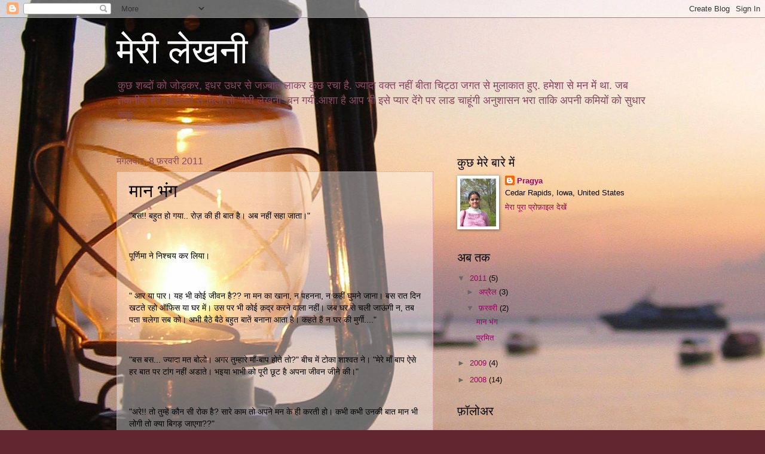

--- FILE ---
content_type: text/html; charset=UTF-8
request_url: https://lekhanipragyarathore.blogspot.com/2008/07/blog-post_13.html?showComment=1298102582516
body_size: 22112
content:
<!DOCTYPE html>
<html class='v2' dir='ltr' lang='hi'>
<head>
<link href='https://www.blogger.com/static/v1/widgets/335934321-css_bundle_v2.css' rel='stylesheet' type='text/css'/>
<meta content='width=1100' name='viewport'/>
<meta content='text/html; charset=UTF-8' http-equiv='Content-Type'/>
<meta content='blogger' name='generator'/>
<link href='https://lekhanipragyarathore.blogspot.com/favicon.ico' rel='icon' type='image/x-icon'/>
<link href='http://lekhanipragyarathore.blogspot.com/2008/07/blog-post_13.html' rel='canonical'/>
<link rel="alternate" type="application/atom+xml" title="म&#2375;र&#2368; ल&#2375;खन&#2368; - Atom" href="https://lekhanipragyarathore.blogspot.com/feeds/posts/default" />
<link rel="alternate" type="application/rss+xml" title="म&#2375;र&#2368; ल&#2375;खन&#2368; - RSS" href="https://lekhanipragyarathore.blogspot.com/feeds/posts/default?alt=rss" />
<link rel="service.post" type="application/atom+xml" title="म&#2375;र&#2368; ल&#2375;खन&#2368; - Atom" href="https://www.blogger.com/feeds/3507894668898930000/posts/default" />

<link rel="alternate" type="application/atom+xml" title="म&#2375;र&#2368; ल&#2375;खन&#2368; - Atom" href="https://lekhanipragyarathore.blogspot.com/feeds/1205391972933599827/comments/default" />
<!--Can't find substitution for tag [blog.ieCssRetrofitLinks]-->
<meta content='http://lekhanipragyarathore.blogspot.com/2008/07/blog-post_13.html' property='og:url'/>
<meta content='मान भंग' property='og:title'/>
<meta content='&quot;बस!! बहुत हो गया.. रोज़ की ही बात है। अब नहीं सहा जाता।&quot; पूर्णिमा ने निश्चय कर लिया। &quot; आर या पार। यह भी कोई जीवन है?? ना मन का खाना, न पहनन...' property='og:description'/>
<title>म&#2375;र&#2368; ल&#2375;खन&#2368;: म&#2366;न भ&#2306;ग</title>
<style id='page-skin-1' type='text/css'><!--
/*
-----------------------------------------------
Blogger Template Style
Name:     Watermark
Designer: Blogger
URL:      www.blogger.com
----------------------------------------------- */
/* Use this with templates/1ktemplate-*.html */
/* Content
----------------------------------------------- */
body {
font: normal normal 14px Arial, Tahoma, Helvetica, FreeSans, sans-serif;
color: #000000;
background: #622630 url(//themes.googleusercontent.com/image?id=0BwVBOzw_-hbMNzBlNWVlY2EtMzQ5MC00ZTNjLThhMDctMmNlMDdkYTJhYmRl) no-repeat fixed top center /* Credit: miskani (http://www.istockphoto.com/googleimages.php?id=4470264&platform=blogger) */;
}
html body .content-outer {
min-width: 0;
max-width: 100%;
width: 100%;
}
.content-outer {
font-size: 92%;
}
a:link {
text-decoration:none;
color: #9d0062;
}
a:visited {
text-decoration:none;
color: #651651;
}
a:hover {
text-decoration:underline;
color: #e4009b;
}
.body-fauxcolumns .cap-top {
margin-top: 30px;
background: transparent none no-repeat scroll center center;
height: 121px;
}
.content-inner {
padding: 0;
}
/* Header
----------------------------------------------- */
.header-inner .Header .titlewrapper,
.header-inner .Header .descriptionwrapper {
padding-left: 20px;
padding-right: 20px;
}
.Header h1 {
font: normal normal 60px Georgia, Utopia, 'Palatino Linotype', Palatino, serif;
color: #ffffff;
text-shadow: 2px 2px rgba(0, 0, 0, .1);
}
.Header h1 a {
color: #ffffff;
}
.Header .description {
font-size: 140%;
color: #854960;
}
/* Tabs
----------------------------------------------- */
.tabs-inner .section {
margin: 0 20px;
}
.tabs-inner .PageList, .tabs-inner .LinkList, .tabs-inner .Labels {
margin-left: -11px;
margin-right: -11px;
background-color: transparent;
border-top: 0 solid #ffffff;
border-bottom: 0 solid #ffffff;
-moz-box-shadow: 0 0 0 rgba(0, 0, 0, .3);
-webkit-box-shadow: 0 0 0 rgba(0, 0, 0, .3);
-goog-ms-box-shadow: 0 0 0 rgba(0, 0, 0, .3);
box-shadow: 0 0 0 rgba(0, 0, 0, .3);
}
.tabs-inner .PageList .widget-content,
.tabs-inner .LinkList .widget-content,
.tabs-inner .Labels .widget-content {
margin: -3px -11px;
background: transparent none  no-repeat scroll right;
}
.tabs-inner .widget ul {
padding: 2px 25px;
max-height: 34px;
background: transparent none no-repeat scroll left;
}
.tabs-inner .widget li {
border: none;
}
.tabs-inner .widget li a {
display: inline-block;
padding: .25em 1em;
font: normal normal 20px Georgia, Utopia, 'Palatino Linotype', Palatino, serif;
color: #9d0062;
border-right: 1px solid #b94457;
}
.tabs-inner .widget li:first-child a {
border-left: 1px solid #b94457;
}
.tabs-inner .widget li.selected a, .tabs-inner .widget li a:hover {
color: #000000;
}
/* Headings
----------------------------------------------- */
h2 {
font: normal normal 20px Georgia, Utopia, 'Palatino Linotype', Palatino, serif;
color: #000000;
margin: 0 0 .5em;
}
h2.date-header {
font: normal normal 16px Arial, Tahoma, Helvetica, FreeSans, sans-serif;
color: #854960;
}
/* Main
----------------------------------------------- */
.main-inner .column-center-inner,
.main-inner .column-left-inner,
.main-inner .column-right-inner {
padding: 0 5px;
}
.main-outer {
margin-top: 0;
background: transparent none no-repeat scroll top left;
}
.main-inner {
padding-top: 30px;
}
.main-cap-top {
position: relative;
}
.main-cap-top .cap-right {
position: absolute;
height: 0;
width: 100%;
bottom: 0;
background: transparent none repeat-x scroll bottom center;
}
.main-cap-top .cap-left {
position: absolute;
height: 245px;
width: 280px;
right: 0;
bottom: 0;
background: transparent none no-repeat scroll bottom left;
}
/* Posts
----------------------------------------------- */
.post-outer {
padding: 15px 20px;
margin: 0 0 25px;
background: transparent url(https://resources.blogblog.com/blogblog/data/1kt/watermark/post_background_birds.png) repeat scroll top left;
_background-image: none;
border: dotted 1px #c7909c;
-moz-box-shadow: 0 0 0 rgba(0, 0, 0, .1);
-webkit-box-shadow: 0 0 0 rgba(0, 0, 0, .1);
-goog-ms-box-shadow: 0 0 0 rgba(0, 0, 0, .1);
box-shadow: 0 0 0 rgba(0, 0, 0, .1);
}
h3.post-title {
font: normal normal 30px Georgia, Utopia, 'Palatino Linotype', Palatino, serif;
margin: 0;
}
.comments h4 {
font: normal normal 30px Georgia, Utopia, 'Palatino Linotype', Palatino, serif;
margin: 1em 0 0;
}
.post-body {
font-size: 105%;
line-height: 1.5;
position: relative;
}
.post-header {
margin: 0 0 1em;
color: #854960;
}
.post-footer {
margin: 10px 0 0;
padding: 10px 0 0;
color: #854960;
border-top: dashed 1px #676767;
}
#blog-pager {
font-size: 140%
}
#comments .comment-author {
padding-top: 1.5em;
border-top: dashed 1px #676767;
background-position: 0 1.5em;
}
#comments .comment-author:first-child {
padding-top: 0;
border-top: none;
}
.avatar-image-container {
margin: .2em 0 0;
}
/* Comments
----------------------------------------------- */
.comments .comments-content .icon.blog-author {
background-repeat: no-repeat;
background-image: url([data-uri]);
}
.comments .comments-content .loadmore a {
border-top: 1px solid #676767;
border-bottom: 1px solid #676767;
}
.comments .continue {
border-top: 2px solid #676767;
}
/* Widgets
----------------------------------------------- */
.widget ul, .widget #ArchiveList ul.flat {
padding: 0;
list-style: none;
}
.widget ul li, .widget #ArchiveList ul.flat li {
padding: .35em 0;
text-indent: 0;
border-top: dashed 1px #676767;
}
.widget ul li:first-child, .widget #ArchiveList ul.flat li:first-child {
border-top: none;
}
.widget .post-body ul {
list-style: disc;
}
.widget .post-body ul li {
border: none;
}
.widget .zippy {
color: #676767;
}
.post-body img, .post-body .tr-caption-container, .Profile img, .Image img,
.BlogList .item-thumbnail img {
padding: 5px;
background: #fff;
-moz-box-shadow: 1px 1px 5px rgba(0, 0, 0, .5);
-webkit-box-shadow: 1px 1px 5px rgba(0, 0, 0, .5);
-goog-ms-box-shadow: 1px 1px 5px rgba(0, 0, 0, .5);
box-shadow: 1px 1px 5px rgba(0, 0, 0, .5);
}
.post-body img, .post-body .tr-caption-container {
padding: 8px;
}
.post-body .tr-caption-container {
color: #333333;
}
.post-body .tr-caption-container img {
padding: 0;
background: transparent;
border: none;
-moz-box-shadow: 0 0 0 rgba(0, 0, 0, .1);
-webkit-box-shadow: 0 0 0 rgba(0, 0, 0, .1);
-goog-ms-box-shadow: 0 0 0 rgba(0, 0, 0, .1);
box-shadow: 0 0 0 rgba(0, 0, 0, .1);
}
/* Footer
----------------------------------------------- */
.footer-outer {
color:#c7909c;
background: #000000 url(https://resources.blogblog.com/blogblog/data/1kt/watermark/body_background_navigator.png) repeat scroll top left;
}
.footer-outer a {
color: #ff47c4;
}
.footer-outer a:visited {
color: #d5239c;
}
.footer-outer a:hover {
color: #ff6bc8;
}
.footer-outer .widget h2 {
color: #ecb4c0;
}
/* Mobile
----------------------------------------------- */
body.mobile  {
background-size: 100% auto;
}
.mobile .body-fauxcolumn-outer {
background: transparent none repeat scroll top left;
}
html .mobile .mobile-date-outer {
border-bottom: none;
background: transparent url(https://resources.blogblog.com/blogblog/data/1kt/watermark/post_background_birds.png) repeat scroll top left;
_background-image: none;
margin-bottom: 10px;
}
.mobile .main-inner .date-outer {
padding: 0;
}
.mobile .main-inner .date-header {
margin: 10px;
}
.mobile .main-cap-top {
z-index: -1;
}
.mobile .content-outer {
font-size: 100%;
}
.mobile .post-outer {
padding: 10px;
}
.mobile .main-cap-top .cap-left {
background: transparent none no-repeat scroll bottom left;
}
.mobile .body-fauxcolumns .cap-top {
margin: 0;
}
.mobile-link-button {
background: transparent url(https://resources.blogblog.com/blogblog/data/1kt/watermark/post_background_birds.png) repeat scroll top left;
}
.mobile-link-button a:link, .mobile-link-button a:visited {
color: #9d0062;
}
.mobile-index-date .date-header {
color: #854960;
}
.mobile-index-contents {
color: #000000;
}
.mobile .tabs-inner .section {
margin: 0;
}
.mobile .tabs-inner .PageList {
margin-left: 0;
margin-right: 0;
}
.mobile .tabs-inner .PageList .widget-content {
margin: 0;
color: #000000;
background: transparent url(https://resources.blogblog.com/blogblog/data/1kt/watermark/post_background_birds.png) repeat scroll top left;
}
.mobile .tabs-inner .PageList .widget-content .pagelist-arrow {
border-left: 1px solid #b94457;
}

--></style>
<style id='template-skin-1' type='text/css'><!--
body {
min-width: 930px;
}
.content-outer, .content-fauxcolumn-outer, .region-inner {
min-width: 930px;
max-width: 930px;
_width: 930px;
}
.main-inner .columns {
padding-left: 0px;
padding-right: 360px;
}
.main-inner .fauxcolumn-center-outer {
left: 0px;
right: 360px;
/* IE6 does not respect left and right together */
_width: expression(this.parentNode.offsetWidth -
parseInt("0px") -
parseInt("360px") + 'px');
}
.main-inner .fauxcolumn-left-outer {
width: 0px;
}
.main-inner .fauxcolumn-right-outer {
width: 360px;
}
.main-inner .column-left-outer {
width: 0px;
right: 100%;
margin-left: -0px;
}
.main-inner .column-right-outer {
width: 360px;
margin-right: -360px;
}
#layout {
min-width: 0;
}
#layout .content-outer {
min-width: 0;
width: 800px;
}
#layout .region-inner {
min-width: 0;
width: auto;
}
body#layout div.add_widget {
padding: 8px;
}
body#layout div.add_widget a {
margin-left: 32px;
}
--></style>
<style>
    body {background-image:url(\/\/themes.googleusercontent.com\/image?id=0BwVBOzw_-hbMNzBlNWVlY2EtMzQ5MC00ZTNjLThhMDctMmNlMDdkYTJhYmRl);}
    
@media (max-width: 200px) { body {background-image:url(\/\/themes.googleusercontent.com\/image?id=0BwVBOzw_-hbMNzBlNWVlY2EtMzQ5MC00ZTNjLThhMDctMmNlMDdkYTJhYmRl&options=w200);}}
@media (max-width: 400px) and (min-width: 201px) { body {background-image:url(\/\/themes.googleusercontent.com\/image?id=0BwVBOzw_-hbMNzBlNWVlY2EtMzQ5MC00ZTNjLThhMDctMmNlMDdkYTJhYmRl&options=w400);}}
@media (max-width: 800px) and (min-width: 401px) { body {background-image:url(\/\/themes.googleusercontent.com\/image?id=0BwVBOzw_-hbMNzBlNWVlY2EtMzQ5MC00ZTNjLThhMDctMmNlMDdkYTJhYmRl&options=w800);}}
@media (max-width: 1200px) and (min-width: 801px) { body {background-image:url(\/\/themes.googleusercontent.com\/image?id=0BwVBOzw_-hbMNzBlNWVlY2EtMzQ5MC00ZTNjLThhMDctMmNlMDdkYTJhYmRl&options=w1200);}}
/* Last tag covers anything over one higher than the previous max-size cap. */
@media (min-width: 1201px) { body {background-image:url(\/\/themes.googleusercontent.com\/image?id=0BwVBOzw_-hbMNzBlNWVlY2EtMzQ5MC00ZTNjLThhMDctMmNlMDdkYTJhYmRl&options=w1600);}}
  </style>
<link href='https://www.blogger.com/dyn-css/authorization.css?targetBlogID=3507894668898930000&amp;zx=25ee6510-b98a-448b-a0e8-be863148fb2d' media='none' onload='if(media!=&#39;all&#39;)media=&#39;all&#39;' rel='stylesheet'/><noscript><link href='https://www.blogger.com/dyn-css/authorization.css?targetBlogID=3507894668898930000&amp;zx=25ee6510-b98a-448b-a0e8-be863148fb2d' rel='stylesheet'/></noscript>
<meta name='google-adsense-platform-account' content='ca-host-pub-1556223355139109'/>
<meta name='google-adsense-platform-domain' content='blogspot.com'/>

</head>
<body class='loading variant-birds'>
<div class='navbar section' id='navbar' name='Navbar'><div class='widget Navbar' data-version='1' id='Navbar1'><script type="text/javascript">
    function setAttributeOnload(object, attribute, val) {
      if(window.addEventListener) {
        window.addEventListener('load',
          function(){ object[attribute] = val; }, false);
      } else {
        window.attachEvent('onload', function(){ object[attribute] = val; });
      }
    }
  </script>
<div id="navbar-iframe-container"></div>
<script type="text/javascript" src="https://apis.google.com/js/platform.js"></script>
<script type="text/javascript">
      gapi.load("gapi.iframes:gapi.iframes.style.bubble", function() {
        if (gapi.iframes && gapi.iframes.getContext) {
          gapi.iframes.getContext().openChild({
              url: 'https://www.blogger.com/navbar/3507894668898930000?po\x3d1205391972933599827\x26origin\x3dhttps://lekhanipragyarathore.blogspot.com',
              where: document.getElementById("navbar-iframe-container"),
              id: "navbar-iframe"
          });
        }
      });
    </script><script type="text/javascript">
(function() {
var script = document.createElement('script');
script.type = 'text/javascript';
script.src = '//pagead2.googlesyndication.com/pagead/js/google_top_exp.js';
var head = document.getElementsByTagName('head')[0];
if (head) {
head.appendChild(script);
}})();
</script>
</div></div>
<div class='body-fauxcolumns'>
<div class='fauxcolumn-outer body-fauxcolumn-outer'>
<div class='cap-top'>
<div class='cap-left'></div>
<div class='cap-right'></div>
</div>
<div class='fauxborder-left'>
<div class='fauxborder-right'></div>
<div class='fauxcolumn-inner'>
</div>
</div>
<div class='cap-bottom'>
<div class='cap-left'></div>
<div class='cap-right'></div>
</div>
</div>
</div>
<div class='content'>
<div class='content-fauxcolumns'>
<div class='fauxcolumn-outer content-fauxcolumn-outer'>
<div class='cap-top'>
<div class='cap-left'></div>
<div class='cap-right'></div>
</div>
<div class='fauxborder-left'>
<div class='fauxborder-right'></div>
<div class='fauxcolumn-inner'>
</div>
</div>
<div class='cap-bottom'>
<div class='cap-left'></div>
<div class='cap-right'></div>
</div>
</div>
</div>
<div class='content-outer'>
<div class='content-cap-top cap-top'>
<div class='cap-left'></div>
<div class='cap-right'></div>
</div>
<div class='fauxborder-left content-fauxborder-left'>
<div class='fauxborder-right content-fauxborder-right'></div>
<div class='content-inner'>
<header>
<div class='header-outer'>
<div class='header-cap-top cap-top'>
<div class='cap-left'></div>
<div class='cap-right'></div>
</div>
<div class='fauxborder-left header-fauxborder-left'>
<div class='fauxborder-right header-fauxborder-right'></div>
<div class='region-inner header-inner'>
<div class='header section' id='header' name='शीर्षलेख'><div class='widget Header' data-version='1' id='Header1'>
<div id='header-inner'>
<div class='titlewrapper'>
<h1 class='title'>
<a href='https://lekhanipragyarathore.blogspot.com/'>
म&#2375;र&#2368; ल&#2375;खन&#2368;
</a>
</h1>
</div>
<div class='descriptionwrapper'>
<p class='description'><span>क&#2369;छ शब&#2381;द&#2379;&#2306; क&#2379; ज&#2379;ड&#2364;कर, इधर उधर स&#2375; जज&#2364;&#2381;ब&#2366;त ल&#2366;कर क&#2369;छ रच&#2366; ह&#2376;. ज&#2381;य&#2366;द&#2366; वक&#2381;त नह&#2368;&#2306; ब&#2368;त&#2366; च&#2367;ट&#2381;ठ&#2366; जगत स&#2375; म&#2369;ल&#2366;क&#2366;त ह&#2369;ए. हम&#2375;श&#2366; स&#2375; मन म&#2375;&#2306; थ&#2366;. जब तकन&#2368;क म&#2375;र&#2375; एहस&#2366;स&#2379;&#2306; स&#2375; म&#2367;ल&#2368; त&#2379; "म&#2375;र&#2368; ल&#2375;खन&#2368;" बन गय&#2368;.आश&#2366; ह&#2376; आप भ&#2368; इस&#2375; प&#2381;य&#2366;र द&#2375;&#2306;ग&#2375; पर ल&#2366;ड च&#2366;ह&#2370;&#2306;ग&#2368; अन&#2369;श&#2366;सन भर&#2366; त&#2366;क&#2367; अपन&#2368; कम&#2367;य&#2379;&#2306; क&#2379; स&#2369;ध&#2366;र सक&#2370;&#2306;.</span></p>
</div>
</div>
</div></div>
</div>
</div>
<div class='header-cap-bottom cap-bottom'>
<div class='cap-left'></div>
<div class='cap-right'></div>
</div>
</div>
</header>
<div class='tabs-outer'>
<div class='tabs-cap-top cap-top'>
<div class='cap-left'></div>
<div class='cap-right'></div>
</div>
<div class='fauxborder-left tabs-fauxborder-left'>
<div class='fauxborder-right tabs-fauxborder-right'></div>
<div class='region-inner tabs-inner'>
<div class='tabs no-items section' id='crosscol' name='परस्पर-कॉलम'></div>
<div class='tabs no-items section' id='crosscol-overflow' name='Cross-Column 2'></div>
</div>
</div>
<div class='tabs-cap-bottom cap-bottom'>
<div class='cap-left'></div>
<div class='cap-right'></div>
</div>
</div>
<div class='main-outer'>
<div class='main-cap-top cap-top'>
<div class='cap-left'></div>
<div class='cap-right'></div>
</div>
<div class='fauxborder-left main-fauxborder-left'>
<div class='fauxborder-right main-fauxborder-right'></div>
<div class='region-inner main-inner'>
<div class='columns fauxcolumns'>
<div class='fauxcolumn-outer fauxcolumn-center-outer'>
<div class='cap-top'>
<div class='cap-left'></div>
<div class='cap-right'></div>
</div>
<div class='fauxborder-left'>
<div class='fauxborder-right'></div>
<div class='fauxcolumn-inner'>
</div>
</div>
<div class='cap-bottom'>
<div class='cap-left'></div>
<div class='cap-right'></div>
</div>
</div>
<div class='fauxcolumn-outer fauxcolumn-left-outer'>
<div class='cap-top'>
<div class='cap-left'></div>
<div class='cap-right'></div>
</div>
<div class='fauxborder-left'>
<div class='fauxborder-right'></div>
<div class='fauxcolumn-inner'>
</div>
</div>
<div class='cap-bottom'>
<div class='cap-left'></div>
<div class='cap-right'></div>
</div>
</div>
<div class='fauxcolumn-outer fauxcolumn-right-outer'>
<div class='cap-top'>
<div class='cap-left'></div>
<div class='cap-right'></div>
</div>
<div class='fauxborder-left'>
<div class='fauxborder-right'></div>
<div class='fauxcolumn-inner'>
</div>
</div>
<div class='cap-bottom'>
<div class='cap-left'></div>
<div class='cap-right'></div>
</div>
</div>
<!-- corrects IE6 width calculation -->
<div class='columns-inner'>
<div class='column-center-outer'>
<div class='column-center-inner'>
<div class='main section' id='main' name='मुख्‍य'><div class='widget Blog' data-version='1' id='Blog1'>
<div class='blog-posts hfeed'>

          <div class="date-outer">
        
<h2 class='date-header'><span>म&#2306;गलव&#2366;र, 8 फ&#2364;रवर&#2368; 2011</span></h2>

          <div class="date-posts">
        
<div class='post-outer'>
<div class='post hentry uncustomized-post-template' itemprop='blogPost' itemscope='itemscope' itemtype='http://schema.org/BlogPosting'>
<meta content='3507894668898930000' itemprop='blogId'/>
<meta content='1205391972933599827' itemprop='postId'/>
<a name='1205391972933599827'></a>
<h3 class='post-title entry-title' itemprop='name'>
म&#2366;न भ&#2306;ग
</h3>
<div class='post-header'>
<div class='post-header-line-1'></div>
</div>
<div class='post-body entry-content' id='post-body-1205391972933599827' itemprop='description articleBody'>
<p><span class=" transl_class" id="0" title="Click to correct">"बस!! बह&#2369;त ह&#2379; गय&#2366;.. र&#2379;ज&#2364; क&#2368; ह&#2368; ब&#2366;त ह&#2376;&#2404; अब नह&#2368;&#2306; सह&#2366; ज&#2366;त&#2366;&#2404;" </span></p><br /><p><span class=" transl_class" title="Click to correct">प&#2370;र&#2381;ण&#2367;म&#2366; न&#2375; न&#2367;श&#2381;चय कर ल&#2367;य&#2366;&#2404;</span></p><br /><p><span class=" transl_class" title="Click to correct">" आर य&#2366; प&#2366;र&#2404; यह भ&#2368; क&#2379;ई ज&#2368;वन ह&#2376;?? न&#2366; मन क&#2366; ख&#2366;न&#2366;, न पहनन&#2366;, न कह&#2368;&#2306; घ&#2369;मन&#2375; ज&#2366;न&#2366;&#2404; बस र&#2366;त द&#2367;न खटत&#2375; रह&#2379; ऑफ&#2367;स य&#2366; घर म&#2375;&#2306;&#2404; उस पर भ&#2368; क&#2379;ई क&#2364;द&#2381;र करन&#2375; व&#2366;ल&#2366; नह&#2368;&#2306;&#2404; जब घर स&#2375; चल&#2368; ज&#2366;ऊ&#2306;ग&#2368; न, तब पत&#2366; चल&#2375;ग&#2366; सब क&#2379;&#2404; अभ&#2368; ब&#2376;ठ&#2375; ब&#2376;ठ&#2375; बह&#2369;त ब&#2366;त&#2375;&#2306; बन&#2366;न&#2366; आत&#2366; ह&#2376;&#2404; कहत&#2375; ह&#2376;&#2306; न घर क&#2368; म&#2369;र&#2381;ग&#2368;...."</span></p><br /><p><span class=" transl_class" title="Click to correct">"बस बस... ज&#2381;य&#2366;द&#2366; मत ब&#2379;ल&#2379;&#2404; अगर त&#2369;म&#2381;ह&#2366;र&#2375; म&#2366;&#2305;-ब&#2366;प ह&#2379;त&#2375; त&#2379;?" ब&#2368;च म&#2375;&#2306; ट&#2379;क&#2366; श&#2366;श&#2381;वत न&#2375;&#2404; "म&#2375;र&#2375; म&#2366;&#2305; ब&#2366;प ऐस&#2375; हर ब&#2366;त पर ट&#2366;&#2306;ग नह&#2368;&#2306; अड&#2366;त&#2375;&#2404; भइय&#2366; भ&#2366;भ&#2368; क&#2379; प&#2370;र&#2368; छ&#2370;ट ह&#2376; अपन&#2366; ज&#2368;वन ज&#2368;न&#2375; क&#2368;&#2404;"</span></p><br /><p><span class=" transl_class" title="Click to correct">"अर&#2375;!! त&#2379; त&#2369;म&#2381;ह&#2375;&#2306; क&#2380;न स&#2368; र&#2379;क ह&#2376;? स&#2366;र&#2375; क&#2366;म त&#2379; अपन&#2375; मन क&#2375; ह&#2368; करत&#2368; ह&#2379;&#2404; कभ&#2368; कभ&#2368; उनक&#2368; ब&#2366;त म&#2366;न भ&#2368; ल&#2379;ग&#2368; त&#2379; क&#2381;य&#2366; ब&#2367;गड&#2364; ज&#2366;एग&#2366;??"</span></p><br /><p><span class=" transl_class" title="Click to correct">"और अगर त&#2369;म&#2381;ह&#2366;र&#2368; बहन एक हफ&#2381;त&#2375; ब&#2366;द आ ज&#2366;य&#2375;ग&#2368; त&#2379; उसक&#2366; क&#2381;य&#2366; ब&#2367;गड&#2364; ज&#2366;य&#2375;ग&#2366;?? अच&#2381;छ&#2366; ख&#2366;स&#2366; प&#2381;र&#2379;ग&#2381;र&#2366;म बन&#2366; थ&#2366; घ&#2370;मन&#2375; क&#2366;... ब&#2368;च म&#2375;&#2306; कब&#2366;ब म&#2375;&#2306; हड&#2381;ड&#2368;..."</span></p><br /><p><span class=" transl_class" title="Click to correct">"प&#2370;र&#2381;ण&#2367;म&#2366;........." इतन&#2368; ज&#2364;&#2379;र स&#2375; च&#2368;ख&#2366; श&#2366;श&#2381;वत क&#2367; म&#2366;&#2305;-ब&#2366;ब&#2370;ज&#2368; आ गए द&#2370;सर&#2375; कमर&#2375; स&#2375;&#2404;</span></p><br /><p><span class=" transl_class" title="Click to correct">"बस अब क&#2369;छ और कहन&#2375; क&#2368; क&#2379;ई ज&#2364;र&#2370;रत नह&#2368;&#2306; ह&#2376;&#2404; ज&#2367;स&#2375; आन&#2366; ह&#2376; आए, म&#2376;&#2306; ह&#2368; चल&#2368; ज&#2366;ऊ&#2306;ग&#2368; यह&#2366;&#2305; स&#2375; तब रहन&#2366; आप सब ल&#2379;ग अपन&#2379;&#2306; क&#2375; स&#2366;थ... एक म&#2376;&#2306; ह&#2368; पर&#2366;ई ह&#2370;&#2305; न यह&#2366;&#2305;.." र&#2379;त&#2368; ह&#2369;ई चल&#2368; गय&#2368; प&#2370;र&#2381;ण&#2367;म&#2366; द&#2370;सर&#2375; कमर&#2375; म&#2375;&#2306;&#2404;</span></p><br /><p><span class=" transl_class" title="Click to correct">म&#2366;&#2305; न&#2375; समझ&#2366;य&#2366; श&#2366;श&#2381;वत क&#2379; "अगर हम न&#2375;ह&#2366; क&#2379; १ हफ&#2381;त&#2375; ब&#2366;द आन&#2375; क&#2379; कह द&#2375;&#2306;, तब ठ&#2368;क रह&#2375;ग&#2366;&#2404; त&#2369;म और प&#2370;र&#2381;ण&#2367;म&#2366; भ&#2368; घ&#2370;म आओग&#2375; और उसक&#2366; मन भ&#2368; लग ज&#2366;एग&#2366;&#2404;"</span></p><br /><p><span class=" transl_class" title="Click to correct">"नह&#2368;&#2306; म&#2366;&#2305; क&#2379;ई ज&#2364;र&#2370;रत नह&#2368;&#2306; ह&#2376; न&#2375;ह&#2366; क&#2379; क&#2369;छ कहन&#2375; क&#2368;. उसक&#2366; क&#2366;र&#2381;यक&#2381;रम बह&#2369;त पहल&#2375; तय ह&#2379; गय&#2366; थ&#2366;&#2404; प&#2370;र&#2381;ण&#2367;म&#2366; न&#2375; ह&#2368; ब&#2368;च म&#2375;&#2306; ग&#2379;व&#2366; ज&#2366;न&#2375; क&#2368; रट लग&#2366; द&#2368;&#2404; उसक&#2375; ऑफ&#2367;स क&#2375; ल&#2379;ग ज&#2366; रह&#2375; ह&#2376;&#2306;&#2404; म&#2376;&#2306; और प&#2370;र&#2381;ण&#2367;म&#2366; ब&#2366;द म&#2375;&#2306; भ&#2368; ज&#2366; सकत&#2375; ह&#2376;&#2306;&#2404; त&#2369;म न&#2375;ह&#2366; क&#2379; क&#2369;छ मत कह&#2379;&#2404; च&#2369;पच&#2366;प ज&#2366; कर स&#2379; ज&#2366;ओ&#2404; वह स&#2369;बह तक ठ&#2368;क ह&#2379; ज&#2366;य&#2375;ग&#2368;&#2404;"</span></p><br /><p><span class=" transl_class" title="Click to correct">"हम&#2381;म कल ह&#2368; चल&#2368; ज&#2366;ऊ&#2306;ग&#2368; तब पत&#2366; चल&#2375;ग&#2366;&#2404; सच ह&#2368; कह&#2366; थ&#2366; सबन&#2375; यह&#2366;&#2305; श&#2366;द&#2368; मत कर&#2379;&#2404; तब त&#2379; इश&#2381;क सव&#2366;र थ&#2366; सर पर&#2404; पत&#2366; नह&#2368;&#2306; क&#2381;य&#2379;&#2306; मत&#2367; म&#2366;र&#2368; गय&#2368; थ&#2368; म&#2375;र&#2368;&#2404; सच ह&#2376;, र&#2367;श&#2381;त&#2366; हम&#2375;श&#2366; बर&#2366;बर व&#2366;ल&#2379;&#2306; म&#2375;&#2306; ह&#2379;न&#2366; च&#2366;ह&#2367;ए&#2404;" स&#2379;चत&#2375; स&#2379;चत&#2375; स&#2379; गय&#2368; थ&#2368; प&#2370;र&#2381;ण&#2367;म&#2366;&#2404;</span></p><br /><p><span class=" transl_class" title="Click to correct">प&#2370;र&#2381;ण&#2367;म&#2366; और श&#2366;श&#2381;वत.....बह&#2369;त मशह&#2370;र ह&#2379; चल&#2375; थ&#2375; क&#2377;ल&#2375;ज म&#2375;&#2306;&#2404; सब उन&#2381;ह&#2375;&#2306; 'एक द&#2370;ज&#2375; क&#2375; ल&#2367;ए' कह कर प&#2369;क&#2366;रत&#2375; थ&#2375;&#2404; हल&#2366;&#2305;क&#2367; द&#2375;ख&#2366; ज&#2366;ए त&#2379; उनक&#2375; पर&#2367;व&#2366;र&#2379;&#2306; म&#2375;&#2306; ज&#2364;म&#2368;न आसम&#2366;न क&#2366; अन&#2381;तर थ&#2366;&#2404; प&#2370;र&#2381;ण&#2367;म&#2366; शहर क&#2375; ज&#2366;न&#2375; म&#2366;न&#2375; उद&#2381;य&#2379;गपत&#2367; स&#2369;दर&#2381;शन ल&#2366;ल ग&#2369;प&#2381;त&#2366; क&#2368; एकल&#2380;त&#2368; और म&#2369;&#2306;हलग&#2368; ब&#2375;ट&#2368; थ&#2368;&#2404; उसक&#2375; प&#2367;त&#2366; क&#2368; कई म&#2367;ल&#2375;&#2306; थ&#2368;&#2404; शहर म&#2375;&#2306; कई द&#2369;क&#2366;न&#2375;&#2306; थ&#2368;&#2306;&#2404; जबक&#2367; श&#2366;श&#2381;वत स&#2368;ध&#2375; स&#2366;द&#2375; क&#2367;&#2306;त&#2369; आदर&#2381;शव&#2366;द&#2368; न&#2366;र&#2366;यण च&#2306;द अग&#2381;रव&#2366;ल क&#2366; प&#2369;त&#2381;र थ&#2366;, ज&#2379; क&#2367; उस&#2368; क&#2377;ल&#2375;ज म&#2375;&#2306; प&#2381;र&#2379;फ&#2364;&#2375;सर थ&#2375;&#2404; न&#2366;र&#2366;यण ब&#2366;ब&#2369; न&#2375; श&#2366;श&#2381;वत क&#2379; कई ब&#2366;र इश&#2366;र&#2379;&#2306; म&#2375;&#2306; समझ&#2366;य&#2366; थ&#2366; क&#2367; प&#2370;र&#2381;ण&#2367;म&#2366; स&#2375; म&#2367;लन&#2366; ज&#2369;लन&#2366; ज&#2381;य&#2366;द&#2366; ठ&#2368;क नह&#2368;&#2306; ह&#2376;&#2404; उसक&#2375; घर व&#2366;ल&#2375; कभ&#2368; इस र&#2367;श&#2381;त&#2375; क&#2379; स&#2381;व&#2368;क&#2366;र नह&#2368;&#2306; कर&#2375;&#2306;ग&#2375;&#2404; पर क&#2369;छ त&#2379; प&#2370;र&#2381;ण&#2367;म&#2366; क&#2366; प&#2381;र&#2375;म थ&#2366; और क&#2369;छ उसक&#2366; स&#2366;हस ज&#2379; क&#2367; उस&#2375; प&#2370;र&#2381;ण&#2367;म&#2366; स&#2375; द&#2370;र ह&#2368; नह&#2368;&#2306; ह&#2379;न&#2375; द&#2375;त&#2366; थ&#2366;&#2404; यह सच थ&#2366; प&#2370;र&#2381;ण&#2367;म&#2366; बह&#2369;त स&#2366;हस&#2368; थ&#2368;&#2404; य&#2366; फ&#2367;र कह&#2375;&#2306; क&#2367; ज&#2367;द&#2381;द&#2368; थ&#2368;&#2404; बचपन स&#2375; अब तक उसन&#2375; ज&#2367;स च&#2368;ज&#2364; पर ह&#2366;थ रख द&#2367;य&#2366;, वह उसक&#2368; ह&#2379; ज&#2366;त&#2368; थ&#2368;&#2404; यह&#2368; क&#2366;रण थ&#2366; क&#2367; जब श&#2366;श&#2381;वत क&#2366; सव&#2366;ल आय&#2366; त&#2379; उसन&#2375; क&#2367;स&#2368; क&#2368; नह&#2368;&#2306; स&#2369;न&#2368;&#2404; उसक&#2366; कहन&#2366; थ&#2366; क&#2367; प&#2381;र&#2375;म क&#2375; आग&#2375; ज&#2366;त&#2367;-धर&#2381;म, र&#2370;पय&#2366;-प&#2376;स&#2366;, ख&#2366;नद&#2366;न-औक&#2366;त ज&#2376;स&#2368; ब&#2366;त&#2375;&#2306; त&#2369;च&#2381;छ ह&#2376;&#2306;&#2404; यह&#2366;&#2305; तक क&#2367; उसन&#2375; अपन&#2375; म&#2366;&#2305;-ब&#2366;प स&#2375; कह द&#2367;य&#2366; क&#2367; उस&#2375; उनक&#2368; ज&#2366;यद&#2366;द म&#2375;&#2306; स&#2375; क&#2369;छ नह&#2368;&#2306; च&#2366;ह&#2367;ए&#2404; वह अपन&#2375; बलब&#2370;त&#2375; पर न&#2380;कर&#2368; करन&#2375; क&#2375; क&#2366;ब&#2367;ल ह&#2376;&#2404; और श&#2366;श&#2381;वत स&#2375; ह&#2368; श&#2366;द&#2368; कर&#2375;ग&#2368;&#2404;</span></p><br /><p><span class=" transl_class" title="Click to correct">यह ब&#2366;त सच थ&#2368; क&#2367; प&#2370;र&#2381;ण&#2367;म&#2366; बचपन स&#2375; ह&#2368; पढ&#2364;&#2366;ई म&#2375;&#2306; म&#2375;ध&#2366;व&#2368; रह&#2368; थ&#2368;&#2404; श&#2366;यद यह&#2368; ग&#2369;ण उस&#2375; श&#2366;श&#2381;वत क&#2375; कर&#2368;ब ल&#2366;य&#2366; थ&#2366;&#2404; श&#2366;श&#2381;वत भ&#2368; म&#2375;ध&#2366;व&#2368; ह&#2379;न&#2375; क&#2375; स&#2366;थ क&#2377;ल&#2375;ज क&#2368; अन&#2381;य गत&#2367;व&#2367;ध&#2367;य&#2379;&#2306; म&#2375;&#2306; सक&#2381;र&#2367;य थ&#2366;&#2404; जब वह व&#2366;द व&#2367;व&#2366;द म&#2375;&#2306; ब&#2379;लन&#2375; क&#2375; ल&#2367;ए म&#2306;च पर आत&#2366; थ&#2366;, तब स&#2366;र&#2366; म&#2366;ह&#2380;ल ख&#2366;म&#2379;श ह&#2379; ज&#2366;त&#2366; थ&#2366;&#2404; प&#2370;र&#2381;ण&#2367;म&#2366; भ&#2368; उसक&#2368; ओजस&#2381;व&#2367;त&#2366; स&#2375; प&#2381;रभ&#2366;व&#2367;त ह&#2369;ए ब&#2367;न&#2366; नह&#2368;&#2306; रह सक&#2368;&#2404; उन द&#2379;न&#2379;&#2306; क&#2368; श&#2366;द&#2368; हल&#2366;&#2305;क&#2367; पर&#2367;व&#2366;र व&#2366;ल&#2379;&#2306; क&#2368; उपस&#2381;थ&#2367;त&#2367; म&#2375;&#2306; ह&#2369;ई थ&#2368;&#2404; क&#2367;&#2306;त&#2369; जह&#2366;&#2305; एक ओर श&#2366;श&#2381;वत क&#2375; घर व&#2366;ल&#2379;&#2306; म&#2375;&#2306; ख&#2369;श&#2368; क&#2366; म&#2366;ह&#2380;ल थ&#2366;, वह&#2368;&#2305; प&#2370;र&#2381;ण&#2367;म&#2366; क&#2375; पर&#2367;व&#2366;र म&#2375;&#2306; क&#2367;स&#2368; क&#2379; इस श&#2366;द&#2368; स&#2375; ख&#2369;श&#2368; नह&#2368;&#2306; थ&#2368;&#2404; उन&#2381;ह&#2375;&#2306; च&#2367;&#2306;त&#2366; थ&#2368; क&#2367; ब&#2366;क&#2368; र&#2367;श&#2381;त&#2375;द&#2366;र&#2379;&#2306; क&#2375; आग&#2375; उनक&#2368; गर&#2381;दन झ&#2369;क गय&#2368;&#2404; प&#2370;र&#2381;ण&#2367;म&#2366; क&#2379; इस ब&#2366;त स&#2375; क&#2379;ई फर&#2381;क नह&#2368;&#2306; पड&#2364; रह&#2366; थ&#2366;&#2404; </span></p><br /><p><span class=" transl_class" title="Click to correct">श&#2366;द&#2368; क&#2375; ब&#2366;द क&#2369;छ द&#2367;न त&#2379; सह&#2368; न&#2367;कल&#2375; पर उसक&#2375; ब&#2366;द प&#2370;र&#2381;ण&#2367;म&#2366; क&#2379; एहस&#2366;स ह&#2379;न&#2375; लग&#2366; क&#2367; उसक&#2375; घर और सस&#2369;र&#2366;ल म&#2375;&#2306; ज&#2364;म&#2368;न आसम&#2366;न क&#2366; अन&#2381;तर ह&#2376;&#2404; उस&#2375; कई ब&#2366;र ख&#2368;ज ह&#2379;त&#2368; थ&#2368; जब द&#2375;खत&#2368; क&#2367; ऑफ&#2367;स स&#2375; आन&#2375; क&#2375; ब&#2366;द सब उसक&#2375; इन&#2381;त&#2375;ज&#2364;&#2366;र म&#2375;&#2306; भ&#2370;ख&#2375; ब&#2376;ठ&#2375; ह&#2376;&#2306;&#2404; श&#2369;र&#2370; श&#2369;र&#2370; म&#2375;&#2306; उसन&#2375; कह&#2366; क&#2367; वह ल&#2379;ग उसक&#2366; इ&#2306;तज&#2364;&#2366;र न&#2366; क&#2367;य&#2366; कर&#2375;&#2306;&#2404; उस&#2375; समय पर ख&#2366;न&#2375; क&#2367; आदत ह&#2376;&#2404; इस&#2368;ल&#2367;ए जब द&#2375;र ह&#2379; रह&#2368; ह&#2379;त&#2368; ह&#2376; त&#2379; वह ऑफ&#2367;स क&#2368; क&#2376;&#2306;ट&#2368;न म&#2375;&#2306; ख&#2366; सकत&#2368; ह&#2376;&#2404; पर श&#2366;श&#2381;वत न&#2375; उस&#2375; ब&#2379;ल&#2366; क&#2367; द&#2367;न क&#2366; ख&#2366;न&#2366; त&#2379; हर क&#2379;ई अलग ह&#2368; ख&#2366;त&#2366; ह&#2376; इस&#2368;ल&#2367;ए पर&#2367;व&#2366;र क&#2375; ल&#2379;ग र&#2366;त क&#2366; ख&#2366;न&#2366; स&#2366;थ ह&#2368; ख&#2366;न&#2366; पस&#2306;द करत&#2375; ह&#2376;&#2306;&#2404; श&#2369;र&#2370; श&#2369;र&#2370; म&#2375;&#2306; उस&#2375; यह ब&#2366;त अच&#2381;छ&#2368; लग&#2368; पर ध&#2368;र&#2375; ध&#2368;र&#2375; यह ब&#2306;धन लगन&#2375; लग&#2366;&#2404; इस वजह स&#2375; श&#2366;श&#2381;वत र&#2366;त क&#2379; ब&#2366;हर ख&#2366;न&#2366; पस&#2306;द नह&#2368;&#2306; करत&#2366; थ&#2366;&#2404; उस&#2375; बह&#2369;त ब&#2369;र&#2366; लगत&#2366; थ&#2366;&#2404; उसक&#2375; घर त&#2379; ऐस&#2366; क&#2369;छ नह&#2368;&#2306; थ&#2366;&#2404; सब आज&#2364;&#2366;द थ&#2375;&#2404; ज&#2367;सक&#2379; ज&#2379; करन&#2366; ह&#2376; कर&#2375;&#2404; श&#2366;श&#2381;वत क&#2366; कहन&#2366; थ&#2366; क&#2367; आज&#2364;&#2366;द&#2368; और ल&#2366;परव&#2366;ह&#2368; द&#2379; अलग अलग ब&#2366;त&#2375;&#2306; ह&#2376;&#2306;&#2404; प&#2370;र&#2381;ण&#2367;म&#2366; ज&#2381;य&#2366;द&#2366; क&#2369;छ त&#2379; नह&#2368;&#2306; समझ प&#2366;त&#2368; थ&#2368; पर ध&#2368;र&#2375; ध&#2368;र&#2375; उसन&#2375; फ&#2364;&#2379;न करन&#2366; श&#2369;र&#2370; कर द&#2367;य&#2366; क&#2367; ऑफ&#2367;स म&#2375;&#2306; द&#2375;र ह&#2379; रह&#2368; ह&#2376; और ख&#2366;न&#2375; क&#2375; म&#2366;मल&#2375; म&#2375;&#2306; समय क&#2368; प&#2366;बन&#2381;द ह&#2379;न&#2375; क&#2375; क&#2366;रण वह ऑफ&#2367;स म&#2375;&#2306; ह&#2368; ख&#2366;न&#2366; ख&#2366; ल&#2375;ग&#2368;&#2404; क&#2379;ई उसक&#2366; इ&#2306;तज&#2364;&#2366;र नह&#2368;&#2306; कर&#2375;&#2404; </span></p><br /><p><span class=" transl_class" title="Click to correct">श&#2366;श&#2381;वत क&#2368; एक बड&#2364;&#2368; बहन थ&#2368;&#2404; उनक&#2366; सस&#2369;र&#2366;ल च&#2375;न&#2381;नई म&#2375;&#2306; थ&#2366;&#2404; द&#2370;र&#2368; ज&#2381;य&#2366;द&#2366; ह&#2379;न&#2375; क&#2375; क&#2366;रण वह २-३ स&#2366;ल&#2379;&#2306; म&#2375;&#2306; ह&#2368; आ प&#2366;त&#2368; थ&#2368;&#2306; म&#2366;यक&#2375;&#2404; जबस&#2375; उनक&#2375; बच&#2381;च&#2375; बड&#2364;&#2375; ह&#2379; गए थ&#2375;, उन&#2381;ह&#2375;&#2306; उनक&#2375; स&#2381;क&#2370;ल क&#2366; क&#2366;र&#2381;यक&#2381;रम भ&#2368; द&#2375;खन&#2366; पड&#2364;त&#2366; थ&#2366;&#2404; इस&#2368;ल&#2367;ए उनक&#2366; आन&#2366; बह&#2369;त कम ह&#2379; प&#2366;त&#2366; थ&#2366;&#2404; इस ब&#2366;र वह श&#2366;श&#2381;वत क&#2368; श&#2366;द&#2368; क&#2375; ब&#2366;द ह&#2368; आ रह&#2368;&#2306; थ&#2368;&#2306;&#2404; स&#2366;र&#2366; घर ख&#2369;श थ&#2366;&#2404; प&#2370;र&#2381;ण&#2367;म&#2366; क&#2379; भ&#2368; अच&#2381;छ&#2366; लग रह&#2366; थ&#2366;&#2404; क&#2369;छ द&#2367;न&#2379;&#2306; क&#2375; ल&#2367;ए ह&#2368; सह&#2368;, घर म&#2375;&#2306; क&#2369;छ र&#2380;नक त&#2379; ह&#2379;ग&#2368;&#2404; वरन&#2366; इस घर म&#2375;&#2306; त&#2379; वह अपन&#2375; द&#2379;स&#2381;त&#2379;&#2306; क&#2379; ब&#2369;ल&#2366;न&#2375; क&#2368;, प&#2366;र&#2381;ट&#2368; करन&#2375; क&#2368; स&#2379;च भ&#2368; नह&#2368;&#2306; सकत&#2368;&#2404; क&#2379;ई भ&#2368; आय&#2379;जन ह&#2379;, मन&#2381;द&#2367;र स&#2375; श&#2369;र&#2370; और ख&#2368;र पर ख&#2364;तम&#2404; इस&#2368; ब&#2368;च उसक&#2375; ऑफ&#2367;स क&#2375; सहय&#2379;ग&#2367;य&#2379;&#2306; क&#2366; ग&#2379;व&#2366; ज&#2366;न&#2375; क&#2366; क&#2366;र&#2381;यक&#2381;रम बन&#2366;&#2404; उन ल&#2379;ग&#2379;&#2306; न&#2375; उसक&#2379; भ&#2368; ब&#2379;ल&#2366; स&#2366;थ चलन&#2375; क&#2379;&#2404; उसन&#2375; ब&#2367;न&#2366; स&#2379;च&#2375; समझ&#2375; ह&#2366;&#2305; कर द&#2368;&#2404; ब&#2366;द म&#2375;&#2306; य&#2366;द आय&#2366; क&#2367; उस&#2368; समय त&#2379; द&#2368;द&#2368; आ रह&#2368;&#2306; ह&#2376;&#2306;&#2404; अब मन करन&#2375; म&#2375;&#2306; उसक&#2368; श&#2366;न क&#2375; ख&#2367;ल&#2366;फ ह&#2379;त&#2366;&#2404; ऐस&#2366; क&#2367;तन&#2368; ब&#2366;र ह&#2369;आ क&#2367; क&#2379;ई न क&#2379;ई क&#2366;र&#2381;यक&#2381;रम बन&#2366; और ब&#2366;द म&#2375;&#2306; उसन&#2375; मन&#2366; क&#2367;य&#2366;&#2404; इस ब&#2366;र उसन&#2375; न&#2367;श&#2381;चय क&#2367;य&#2366; क&#2367; च&#2366;ह&#2375; क&#2369;छ ह&#2379; ज&#2366;ए, व&#2379; ज&#2366;य&#2375;ग&#2368; ह&#2368; ज&#2366;य&#2375;ग&#2368;&#2404; श&#2366;श&#2381;वत न&#2375; स&#2369;न&#2366; त&#2379; वह&#2368; ह&#2369;आ ज&#2367;सक&#2366; डर थ&#2366;&#2404; ब&#2366;त न&#2379;&#2306;क-झ&#2379;&#2306;क स&#2375; श&#2369;र&#2370; ह&#2369;ई और अब&#2379;ल&#2375; पर सम&#2366;प&#2381;त ह&#2369;ई&#2404;</span></p><br /><p><span class=" transl_class" title="Click to correct">अगल&#2375; ह&#2368; द&#2367;न उसन&#2375; घ&#2379;षण&#2366; क&#2368; क&#2367; वह अपन&#2375; म&#2366;यक&#2375; ज&#2366; रह&#2368; ह&#2376;&#2404; और तभ&#2368; ल&#2380;ट&#2375;ग&#2368; जब श&#2366;श&#2381;वत उसक&#2375; स&#2366;थ ग&#2379;व&#2366; ज&#2366;न&#2375; क&#2379; म&#2366;न ज&#2366;एग&#2366;&#2404; म&#2366;&#2305;-ब&#2366;ब&#2370;ज&#2368; न&#2375; क&#2367;तन&#2366; र&#2379;क&#2366;?? पर वह भ&#2368; प&#2370;र&#2368; ज&#2367;द&#2381;द&#2368; ह&#2368; थ&#2368;&#2404; ह&#2366;&#2305; श&#2366;श&#2381;वत क&#2375; र&#2379;कन&#2375; क&#2366; इ&#2306;तज&#2364;&#2366;र ज&#2364;र&#2370;र क&#2367;य&#2366;&#2404; पर ऐस&#2366; न&#2366; त&#2379; ह&#2379;न&#2366; थ&#2366;, न&#2366; ह&#2368; ह&#2369;आ&#2404; और अगल&#2375; घ&#2306;ट&#2375; वह अपन&#2375; म&#2366;यक&#2375; क&#2368; दहल&#2368;ज&#2364; पर खड&#2364;&#2368; थ&#2368;&#2404; म&#2366;&#2305; न&#2375; प&#2370;छ&#2366; भ&#2368; क&#2367; ऐस&#2375; क&#2376;स&#2375; अच&#2366;नक?? क&#2379;ई फ&#2364;&#2379;न नह&#2368;, क&#2379;ई स&#2370;चन&#2366; नह&#2368;&#2306;?? प&#2370;र&#2381;ण&#2367;म&#2366; न&#2375; बत&#2366; द&#2367;य&#2366; क&#2367; वह र&#2370;ठ कर आय&#2368; ह&#2376;&#2404; श&#2366;यद उस&#2375; प&#2370;र&#2366; व&#2367;श&#2381;व&#2366;स थ&#2366; क&#2367; श&#2366;श&#2381;वत उस&#2375; ल&#2375;न&#2375; आज नह&#2368;&#2306; त&#2379; कल ज&#2364;र&#2370;र आएग&#2366;&#2404; </span></p><br /><p><span class=" transl_class" title="Click to correct">ध&#2368;र&#2375; ध&#2368;र&#2375; द&#2367;न ब&#2368;तन&#2375; लग&#2375;&#2404; प&#2370;र&#2381;ण&#2367;म&#2366; क&#2366; व&#2367;श&#2381;व&#2366;स कमज&#2364;&#2379;र पड&#2364;त&#2366; ज&#2366; रह&#2366; थ&#2366;&#2404; पर उसम&#2375;&#2306; भ&#2368; गज&#2364;ब क&#2366; ग&#2369;र&#2370;र थ&#2366;&#2404; उसन&#2375; क&#2379;ई क&#2379;श&#2367;श नह&#2368;&#2306; क&#2368; श&#2366;श&#2381;वत स&#2375; स&#2306;पर&#2381;क करन&#2375; क&#2368;&#2404; उसक&#2375; घरव&#2366;ल&#2379;&#2306; क&#2366; कहन&#2366; थ&#2366; क&#2367; अगर व&#2379; झ&#2369;क ज&#2366;त&#2368; ह&#2376; त&#2379; उसक&#2366; क&#2379;ई म&#2366;न नह&#2368;&#2306; रह ज&#2366;एग&#2366; सस&#2369;र&#2366;ल म&#2375;&#2306;&#2404; श&#2369;र&#2370; श&#2369;र&#2370; म&#2375;&#2306; त&#2379; प&#2370;र&#2381;ण&#2367;म&#2366; क&#2379; अच&#2381;छ&#2366; लग रह&#2366; थ&#2366; घर म&#2375;&#2306;&#2404; क&#2367;स&#2368; ब&#2366;त पर क&#2379;ई र&#2379;क-ट&#2379;क नह&#2368;&#2306;&#2404; ऑफ&#2367;स क&#2375; ब&#2366;द अक&#2381;सर सह&#2375;ल&#2367;य&#2379;&#2306; क&#2375; स&#2366;थ कह&#2368;&#2306; घ&#2370;मन&#2375; न&#2367;कल ज&#2366;त&#2368; थ&#2368;&#2404; इस&#2368; ब&#2368;च ग&#2379;व&#2366; व&#2366;ल&#2366; ट&#2370;र भ&#2368; ह&#2379; गय&#2366;&#2404; वह अक&#2375;ल&#2368; ह&#2368; चल&#2368; गय&#2368;&#2404; ह&#2366;ल&#2366;&#2305;क&#2367; वह&#2366;&#2306; ज&#2366;कर उस&#2375; पछत&#2366;व&#2366; ह&#2369;आ क&#2367; उस&#2375; नह&#2368;&#2306; आन&#2366; च&#2366;ह&#2367;ए थ&#2366;&#2404; वह&#2366;&#2306; सभ&#2368; ज&#2379;ड&#2367;य&#2379;&#2306; म&#2375;&#2306; थ&#2375;&#2404; बस प&#2370;र&#2381;ण&#2367;म&#2366; ह&#2368; अक&#2375;ल&#2368; थ&#2368;&#2404; सब ज&#2376;स&#2375; तरस ख&#2366;त&#2375; थ&#2375; उसपर&#2404; वह ब&#2368;च ट&#2370;र स&#2375; ह&#2368; व&#2366;पस आ गई&#2404; म&#2366;&#2305; क&#2379; आश&#2381;चर&#2381;य ह&#2369;आ क&#2367; वह जल&#2381;द ह&#2368; ल&#2380;ट&#2366; आई&#2404; भ&#2366;भ&#2368; न&#2375; भ&#2368; सव&#2366;ल&#2367;य&#2366; नज&#2364;र&#2379;&#2306; स&#2375; उस&#2375; द&#2375;ख&#2366;&#2404; पर उसन&#2375; महस&#2370;स कर ल&#2367;य&#2366; क&#2367; भ&#2366;भ&#2368; क&#2368; नज&#2364;र&#2379;&#2306; म&#2375;&#2306; सव&#2366;ल क&#2375; स&#2366;थ जव&#2366;ब भ&#2368; ह&#2376; और जव&#2366;ब पत&#2366; ह&#2379;न&#2375; क&#2375; क&#2366;रण भ&#2366;भ&#2368; नज&#2364;र&#2379;&#2306; म&#2375;&#2306; ह&#2368; म&#2369;स&#2381;क&#2369;र&#2366; रह&#2368; थ&#2368;&#2306;&#2404; प&#2370;र&#2381;ण&#2367;म&#2366; स&#2375; वह म&#2369;स&#2381;कर&#2366;हट सहन नह&#2368;&#2306; ह&#2369;ई&#2404; च&#2369;पच&#2366;प अपन&#2375; कमर&#2375; म&#2375;&#2306; चल&#2368; गय&#2368;&#2404; अब उस&#2375; हर द&#2367;न उस फ&#2364;&#2379;न क&#2366; इ&#2306;तज&#2364;&#2366;र रहत&#2366; ज&#2379; नह&#2368; आत&#2366;&#2404; उस&#2375; ख&#2368;ज ह&#2379;न&#2375; लग&#2368; थ&#2368; अपन&#2375; न&#2367;र&#2381;णय पर&#2404; घर म&#2375;&#2306; जब भ&#2368; क&#2379;ई आन&#2375; व&#2366;ल&#2366; ह&#2379;त&#2366;, म&#2366;&#2305; क&#2367;स&#2368; न&#2366; क&#2367;स&#2368; बह&#2366;न&#2375; स&#2375; क&#2379;श&#2367;श करत&#2368;&#2306; क&#2367; प&#2370;र&#2381;ण&#2367;म&#2366; उनक&#2375; स&#2366;मन&#2375; नह&#2368;&#2306; पड&#2364;&#2375; वरन&#2366; फ&#2367;र अनच&#2366;ह&#2375; सव&#2366;ल&#2379;&#2306; क&#2366; जव&#2366;ब द&#2375;न&#2366; पड&#2364;&#2375;ग&#2366;&#2404; वह भ&#2368; अपन&#2366; ज&#2381;य&#2366;द&#2366; स&#2375; ज&#2381;य&#2366;द&#2366; समय ऑफ&#2367;स म&#2375;&#2306; ब&#2367;त&#2366;त&#2368;&#2404; ह&#2366;ल&#2366;&#2305;क&#2367; सहकर&#2381;म&#2367;य&#2379;&#2306; क&#2368; नज&#2364;र&#2379;&#2306; म&#2375;&#2306; भ&#2368; उस&#2375; त&#2366;न&#2375;, सव&#2366;ल द&#2367;खत&#2375; पर वह&#2366;&#2306; कम स&#2375; कम क&#2366;म त&#2379; रहत&#2366; थ&#2366; उन सबक&#2379; भ&#2370;लन&#2375; क&#2375; ल&#2367;ए&#2404; छ&#2369;ट&#2381;ट&#2368; क&#2366; द&#2367;न उसक&#2375; ऊपर भ&#2366;र&#2368; पड&#2364;त&#2366;&#2404; स&#2366;र&#2366; द&#2367;न य&#2366; त&#2379; कमर&#2375; क&#2368; सफ&#2366;ई म&#2375;&#2306; लग&#2368; रहत&#2368; य&#2366; फ&#2367;र फ&#2366;लत&#2370; क&#2368; खर&#2368;द&#2366;र&#2368; करत&#2368; रहत&#2368;&#2404;</span></p><br /><p><span class=" transl_class" title="Click to correct"> इस&#2368; ब&#2368;च उसक&#2375; घर क&#2368; क&#2366;म व&#2366;ल&#2368; न&#2375; छ&#2369;ट&#2381;ट&#2368; म&#2366;&#2306;ग&#2368;&#2404;  भ&#2366;भ&#2368; न&#2375; स&#2366;फ&#2364; इनक&#2366;र कर द&#2367;य&#2366;&#2404; उसन&#2375; क&#2366;मव&#2366;ल&#2368; क&#2366; पक&#2381;ष ल&#2375;त&#2375; ह&#2369;ए भ&#2366;भ&#2368; स&#2375; कह&#2366; क&#2367; उन&#2381;ह&#2375;&#2306; छ&#2369;ट&#2381;ट&#2368; द&#2375; द&#2375;न&#2368; च&#2366;ह&#2367;ए&#2404; भ&#2366;भ&#2368; न&#2375; ख&#2368;जत&#2375; ह&#2369;ए ब&#2379;ल&#2366; क&#2367; वह च&#2369;पच&#2366;प ह&#2368; ब&#2376;ठ&#2368; रह&#2375;&#2404; इस घर क&#2366; क&#2366;म उसक&#2375; घर क&#2375; ज&#2376;स&#2366; नह&#2368;&#2306; ह&#2376; क&#2367; क&#2376;स&#2375; भ&#2368; चल ज&#2366;य&#2375;ग&#2366;&#2404;  र&#2379;ज&#2364; क&#2379;ई न क&#2379;ई आत&#2366; ह&#2376;, च&#2366;य न&#2366;श&#2381;त&#2366;, कई क&#2366;म ह&#2379;त&#2375; ह&#2376;&#2306;&#2404; वह अव&#2366;क रह गय&#2368;!! यह वह&#2368; भ&#2366;भ&#2368; थ&#2368;&#2306; ज&#2379; उस&#2375; पलक&#2379;&#2306; पर ब&#2376;ठ&#2366; कर रखत&#2368; थ&#2368;&#2306;&#2404; उसन&#2375; म&#2366;&#2305; क&#2379; ब&#2379;ल&#2366; क&#2367; भ&#2366;भ&#2368; क&#2379; समझ&#2366;ए क&#2367; उसक&#2375; स&#2366;थ क&#2376;स&#2375; प&#2375;श आन&#2366; च&#2366;ह&#2367;ए&#2404; म&#2366;&#2305; न&#2375; कह&#2366; क&#2367; गलत&#2368; भ&#2366;भ&#2368; क&#2368; नह&#2368;&#2306;, प&#2370;र&#2381;ण&#2367;म&#2366; क&#2367; ह&#2376; ज&#2379; द&#2370;सर&#2379;&#2306; क&#2375; घर क&#2375; म&#2366;मल&#2375; म&#2375;&#2306; ब&#2379;ल रह&#2368; ह&#2376;&#2404; तब प&#2370;र&#2381;ण&#2367;म&#2366; क&#2379; पहल&#2368; ब&#2366;र एहस&#2366;स ह&#2369;आ क&#2367; अब यह उसक&#2366; घर नह&#2368;&#2306; ह&#2376;&#2404; </span></p><br /><p><span class=" transl_class" title="Click to correct">अगल&#2375; द&#2367;न क&#2366;मव&#2366;ल&#2368; न&#2375; भ&#2366;भ&#2368; क&#2379; ब&#2379;ल द&#2367;य&#2366; क&#2367; वह यह न&#2380;कर&#2368; नह&#2368;&#2306; कर सकत&#2368;&#2404; उसक&#2368; ज&#2367;तन&#2368; पग&#2366;र बनत&#2368; ह&#2379;, द&#2375; द&#2375;&#2306;&#2404; प&#2370;र&#2381;ण&#2367;म&#2366; न&#2375; उसक&#2379; प&#2370;छ&#2366; क&#2367; न&#2380;कर&#2368; क&#2381;य&#2379;&#2306; छ&#2379;ड&#2364; रह&#2368; ह&#2376;??</span></p><br /><p><span class=" transl_class" title="Click to correct">"द&#2368;द&#2368;, म&#2375;र&#2368; ननद क&#2368; श&#2366;द&#2368; ह&#2376;&#2404; भ&#2366;भ&#2368; छ&#2369;ट&#2381;ट&#2368; नह&#2368; द&#2375; रह&#2368;&#2306;&#2404; त&#2379; म&#2376;&#2306; क&#2381;य&#2366; कर&#2370;&#2305;?"</span></p><br /><p><span class=" transl_class" title="Click to correct">"अर&#2375; त&#2379; ननद क&#2368; श&#2366;द&#2368; ह&#2376; त&#2379; न&#2380;कर&#2368; छ&#2379;ड&#2364;न&#2368; जर&#2370;र&#2368; ह&#2376;? त&#2375;र&#2375; घरव&#2366;ल&#2375; क&#2381;य&#2366; कर रह&#2375; ह&#2376;&#2306;?" प&#2370;र&#2381;ण&#2367;म&#2366; न&#2375; प&#2370;छ&#2366;&#2404; "घर व&#2366;ल&#2375; सभ&#2368; व&#2381;यस&#2381;त ह&#2379;&#2306;ग&#2375; न?? म&#2375;र&#2368; एक ह&#2368; ननद ह&#2376;&#2404; उसक&#2379; ह&#2368; ढ&#2306;ग स&#2375; व&#2367;द&#2366; नह&#2368;&#2306; कर प&#2366;ऊ&#2306;ग&#2368; त&#2379; ज&#2367;&#2306;दग&#2368; भर म&#2369;झ&#2375; ख&#2364;र&#2366;ब लग&#2375;ग&#2366;&#2404; व&#2376;स&#2375; भ&#2368; ब&#2375;ट&#2367;य&#2366;&#2305; पर&#2366;ई ह&#2368; ह&#2379;त&#2368; ह&#2376;&#2306;&#2404; अब ज&#2367;तन&#2375; द&#2367;न बच&#2375; ह&#2376;&#2306; श&#2366;द&#2368; म&#2375;&#2306;, म&#2376;&#2306; उसक&#2375; स&#2366;थ हम&#2375;श&#2366; रहन&#2366; च&#2366;हत&#2368; ह&#2370;&#2305;. न&#2380;कर&#2368; त&#2379; और भ&#2368; म&#2367;ल ज&#2366;य&#2375;ग&#2368;&#2404; ननद त&#2379; व&#2367;द&#2366; ह&#2379;कर पत&#2366; नह&#2368;&#2306; कब आय&#2375;ग&#2368;??"</span></p><br /><p><span class=" transl_class" title="Click to correct">क&#2369;छ अन&#2381;दर स&#2375; दरक गय&#2366; प&#2370;र&#2381;ण&#2367;म&#2366; क&#2375; भ&#2368;तर&#2404; एक अनपढ&#2364; ग&#2306;व&#2366;र क&#2366;मव&#2366;ल&#2368; ब&#2366;ई उस&#2375; ज&#2368;वन क&#2366; सत&#2381;य बत&#2366; गय&#2368;&#2404; और वह अपन&#2368; ड&#2367;ग&#2381;र&#2368;य&#2379;&#2306; क&#2375; तल&#2375; दब&#2368; ह&#2369;ई ज&#2367;&#2306;दग&#2368; द&#2375;ख ह&#2368; नह&#2368;&#2306; प&#2366; रह&#2368;???</span></p><br /><p><span class=" transl_class" title="Click to correct">अगल&#2375; द&#2367;न उसक&#2366; ख&#2366;न&#2366; ख&#2366;न&#2375; क&#2366; मन नह&#2368;&#2306; ह&#2369;आ&#2404; क&#2367;स&#2368; न&#2375; ज&#2381;य&#2366;द&#2366; कह&#2366; भ&#2368; नह&#2368;&#2306;&#2404; सब ज&#2366;नत&#2375; थ&#2375; क&#2367; उस&#2375; मन&#2366;न&#2366; क&#2379;ई आस&#2366;न क&#2366;म नह&#2368;&#2306; ह&#2376; और फ&#2367;र सबक&#2379; अपन&#2375; अपन&#2375; ज&#2364;र&#2370;र&#2368; क&#2366;म थ&#2375;&#2404; वह प&#2366;न&#2368; प&#2368;न&#2375; क&#2375; ल&#2367;ए अपन&#2375; कमर&#2375; स&#2375; ब&#2366;हर न&#2367;कल&#2368; त&#2379; उसक&#2375; क&#2366;न&#2379;&#2306; म&#2375;&#2306; घरव&#2366;ल&#2379;&#2306; क&#2368; ब&#2366;त&#2375;&#2306; पड&#2364;&#2368;&#2306;&#2404;</span></p><br /><p><span class=" transl_class" title="Click to correct">"ऐस&#2375; कब तक चल&#2375;ग&#2366;?? उस&#2375; अपन&#2375; घर त&#2379; ज&#2366;न&#2366; ह&#2368; ह&#2379;ग&#2366; न??" म&#2366;&#2305; क&#2368; आव&#2366;ज&#2364; थ&#2368;&#2404;</span></p><br /><p><span class=" transl_class" title="Click to correct"> "म&#2376;&#2306;न&#2375; पहल&#2375; ह&#2368; कह&#2366; थ&#2366; क&#2367; यह लड&#2364;क&#2368; उस घर म&#2375;&#2306; नह&#2368;&#2306; रह प&#2366;एग&#2368;&#2404; आख&#2367;र क&#2366;र इतन&#2366; अन&#2381;तर ह&#2376; हम&#2366;र&#2375; और उस घर म&#2375;&#2306;&#2404; " प&#2366;प&#2366; ब&#2379;ल&#2375;&#2404;</span></p><br /><p><span class=" transl_class" title="Click to correct"> "क&#2381;षम&#2366; कर&#2375;&#2306; प&#2366;प&#2366; पर प&#2370;र&#2381;ण&#2367;म&#2366; क&#2367;स&#2368; भ&#2368; घर म&#2375;&#2306; ज&#2366;त&#2368; त&#2379; ऐस&#2366; ह&#2368; ह&#2379;त&#2366;&#2404; ग&#2369;स&#2381;स&#2366; त&#2379; न&#2366;क पर रख&#2366; रहत&#2366; ह&#2376;&#2404; क&#2367;स&#2368; क&#2368; ब&#2366;त नह&#2368;&#2306; म&#2366;नन&#2366;&#2404; हम&#2375;श&#2366; अपन&#2375; ह&#2367;स&#2366;ब स&#2375; सबक&#2379; चल&#2366;न&#2366;&#2404;" यह भ&#2366;भ&#2368; थ&#2368;&#2306; ज&#2379; कभ&#2368; उसक&#2368; बह&#2369;त अच&#2381;छ&#2368; सह&#2375;ल&#2368; ह&#2369;आ करत&#2368; थ&#2368;&#2306; और ज&#2367;नक&#2366; ह&#2367;स&#2366;ब वह प&#2367;छल&#2375; क&#2369;छ द&#2367;न&#2379;&#2306; स&#2375; म&#2366;&#2305; क&#2375; स&#2366;थ, अपन&#2375; स&#2366;थ क&#2367;ए ज&#2366; रह&#2375; बर&#2381;त&#2366;व म&#2375;&#2306; द&#2375;ख रह&#2368; थ&#2368;&#2404;</span></p><br /><p><span class=" transl_class" title="Click to correct">"म&#2376;&#2306; आज ह&#2368; ब&#2366;त करत&#2366; ह&#2370;&#2305; श&#2366;श&#2381;वत स&#2375;&#2404; क&#2369;छ प&#2376;स&#2375; व&#2376;स&#2375; क&#2366; न&#2366;टक ह&#2376; त&#2379; ल&#2375; ज&#2366;ओ प&#2376;स&#2375; और अपन&#2368; ब&#2368;व&#2368; क&#2379; भ&#2368;&#2404; भई हम&#2375;&#2306; भ&#2368; सम&#2366;ज म&#2375;&#2306; उठन&#2366; ब&#2376;ठन&#2366; ह&#2376;&#2404;" भइय&#2366; न&#2375; अपन&#2366; मत द&#2367;य&#2366;&#2404; </span></p><br /><p><span class=" transl_class" title="Click to correct">प&#2370;र&#2381;ण&#2367;म&#2366; सन&#2381;न रह&#2366; गय&#2368;&#2404; श&#2366;श&#2381;वत पर इतन&#2366; घ&#2367;न&#2380;न&#2366; आर&#2379;प!!!! और म&#2366;&#2305;-ब&#2366;ब&#2370;ज&#2368; भ&#2368; क&#2369;छ नह&#2368;&#2306; कह रह&#2375;??आख&#2367;र उसस&#2375; और नह&#2368;&#2306; स&#2369;न&#2366; गय&#2366;&#2404; स&#2366;मन&#2375; आकर ब&#2379;ल&#2368; "आप ल&#2379;ग&#2379;&#2306; क&#2379; क&#2367;स&#2368; स&#2375; क&#2369;छ कहन&#2375; क&#2367; ज&#2364;र&#2370;रत नह&#2368;&#2306; ह&#2376;&#2404; श&#2366;श&#2381;वत इतन&#2375; ग&#2367;र&#2375; ह&#2369;ए नह&#2368;&#2306; ह&#2376;&#2306; क&#2367; प&#2376;स&#2375; क&#2375; ल&#2367;ए अपन&#2368; ब&#2368;व&#2368; क&#2379; अलग कर&#2375;&#2306;&#2404; म&#2376;&#2306; ह&#2368; ब&#2375;वक&#2370;फ थ&#2368; ज&#2379; आप ल&#2379;ग&#2379;&#2306; क&#2379; अपन&#2366; समझ कर यह&#2366;&#2305; आ गय&#2368; थ&#2368;&#2404; अब समझ आय&#2366; क&#2367; अपन&#2366; घर क&#2381;य&#2366; ह&#2379;त&#2366; ह&#2376;?? आप ल&#2379;ग&#2379;&#2306; क&#2379; धन&#2381;यव&#2366;द द&#2375;न&#2366; च&#2366;ह&#2370;&#2306;ग&#2368; क&#2367; आज आपन&#2375; म&#2375;र&#2366; म&#2379;हभ&#2306;ग कर द&#2367;य&#2366;&#2404; म&#2375;र&#2368; आ&#2305;ख&#2375;&#2306; ख&#2379;ल द&#2368;&#2306;&#2404;"</span></p><br /><p><span class=" transl_class" title="Click to correct">आग&#2375; नह&#2368;&#2306; ब&#2379;ल प&#2366;य&#2368;&#2404; सबक&#2379; वह&#2368;&#2305; छ&#2379;ड&#2364; कर श&#2366;श&#2381;वत क&#2379; फ&#2364;&#2379;न करन&#2375; चल द&#2368;&#2404; अपन&#2368; गलत&#2367;य&#2379;&#2306; क&#2368; म&#2366;फ&#2364;&#2368; म&#2366;&#2306;गन&#2375;&#2404; उसक&#2379; ब&#2379;लन&#2375; क&#2367; आकर उस&#2375; अपन&#2375; घर ल&#2375; ज&#2366;ए&#2404; आज उसक&#2366; म&#2367;थ&#2381;य&#2366; म&#2366;न हम&#2375;श&#2366; क&#2375; ल&#2367;ए भ&#2306;ग ह&#2379; गय&#2366; थ&#2366;&#2404; </span></p>
<div style='clear: both;'></div>
</div>
<div class='post-footer'>
<div class='post-footer-line post-footer-line-1'>
<span class='post-author vcard'>
प&#2381;रस&#2381;त&#2369;तकर&#2381;त&#2366;
<span class='fn' itemprop='author' itemscope='itemscope' itemtype='http://schema.org/Person'>
<meta content='https://www.blogger.com/profile/16628365720892083937' itemprop='url'/>
<a class='g-profile' href='https://www.blogger.com/profile/16628365720892083937' rel='author' title='author profile'>
<span itemprop='name'>Pragya</span>
</a>
</span>
</span>
<span class='post-timestamp'>
पर
<meta content='http://lekhanipragyarathore.blogspot.com/2008/07/blog-post_13.html' itemprop='url'/>
<a class='timestamp-link' href='https://lekhanipragyarathore.blogspot.com/2008/07/blog-post_13.html' rel='bookmark' title='permanent link'><abbr class='published' itemprop='datePublished' title='2011-02-08T23:40:00-06:00'>11:40 pm</abbr></a>
</span>
<span class='post-comment-link'>
</span>
<span class='post-icons'>
<span class='item-action'>
<a href='https://www.blogger.com/email-post/3507894668898930000/1205391972933599827' title='ईमेल संदेश'>
<img alt='' class='icon-action' height='13' src='https://resources.blogblog.com/img/icon18_email.gif' width='18'/>
</a>
</span>
<span class='item-control blog-admin pid-1932126315'>
<a href='https://www.blogger.com/post-edit.g?blogID=3507894668898930000&postID=1205391972933599827&from=pencil' title='संदेश का संपादन करें'>
<img alt='' class='icon-action' height='18' src='https://resources.blogblog.com/img/icon18_edit_allbkg.gif' width='18'/>
</a>
</span>
</span>
<div class='post-share-buttons goog-inline-block'>
</div>
</div>
<div class='post-footer-line post-footer-line-2'>
<span class='post-labels'>
ल&#2375;बल:
<a href='https://lekhanipragyarathore.blogspot.com/search/label/%E0%A4%95%E0%A4%B9%E0%A4%BE%E0%A4%A8%E0%A5%80' rel='tag'>कह&#2366;न&#2368;</a>
</span>
</div>
<div class='post-footer-line post-footer-line-3'>
<span class='post-location'>
</span>
</div>
</div>
</div>
<div class='comments' id='comments'>
<a name='comments'></a>
<h4>3 ट&#2367;प&#2381;&#8205;पण&#2367;य&#2366;&#2306;:</h4>
<div id='Blog1_comments-block-wrapper'>
<dl class='avatar-comment-indent' id='comments-block'>
<dt class='comment-author ' id='c4702430094767124771'>
<a name='c4702430094767124771'></a>
<div class="avatar-image-container avatar-stock"><span dir="ltr"><a href="https://www.blogger.com/profile/11665488722589418567" target="" rel="nofollow" onclick="" class="avatar-hovercard" id="av-4702430094767124771-11665488722589418567"><img src="//www.blogger.com/img/blogger_logo_round_35.png" width="35" height="35" alt="" title="Achal">

</a></span></div>
<a href='https://www.blogger.com/profile/11665488722589418567' rel='nofollow'>Achal</a>
न&#2375; कह&#2366;&#8230;
</dt>
<dd class='comment-body' id='Blog1_cmt-4702430094767124771'>
<p>
acchi lagi
</p>
</dd>
<dd class='comment-footer'>
<span class='comment-timestamp'>
<a href='https://lekhanipragyarathore.blogspot.com/2008/07/blog-post_13.html?showComment=1298102582516#c4702430094767124771' title='comment permalink'>
19/2/11 02:03
</a>
<span class='item-control blog-admin pid-742802029'>
<a class='comment-delete' href='https://www.blogger.com/comment/delete/3507894668898930000/4702430094767124771' title='टिप्पणी हटाएं'>
<img src='https://resources.blogblog.com/img/icon_delete13.gif'/>
</a>
</span>
</span>
</dd>
<dt class='comment-author ' id='c924101626467828772'>
<a name='c924101626467828772'></a>
<div class="avatar-image-container vcard"><span dir="ltr"><a href="https://www.blogger.com/profile/10488293173878643670" target="" rel="nofollow" onclick="" class="avatar-hovercard" id="av-924101626467828772-10488293173878643670"><img src="https://resources.blogblog.com/img/blank.gif" width="35" height="35" class="delayLoad" style="display: none;" longdesc="//blogger.googleusercontent.com/img/b/R29vZ2xl/AVvXsEiK1jdp7d5fAYc_a4JzvTgmMZSOz40xmIORW-pODCZk0I4jmYUJGtxKufXFMXrh83NDwws0Ms3qs7rPPRTI_xJVbmP_9hiN1TvNqponfx-hA6x95iWMzOSS4oRFv6ORr2Y/s45-c/VJ.jpg" alt="" title="vijaymaudgill">

<noscript><img src="//blogger.googleusercontent.com/img/b/R29vZ2xl/AVvXsEiK1jdp7d5fAYc_a4JzvTgmMZSOz40xmIORW-pODCZk0I4jmYUJGtxKufXFMXrh83NDwws0Ms3qs7rPPRTI_xJVbmP_9hiN1TvNqponfx-hA6x95iWMzOSS4oRFv6ORr2Y/s45-c/VJ.jpg" width="35" height="35" class="photo" alt=""></noscript></a></span></div>
<a href='https://www.blogger.com/profile/10488293173878643670' rel='nofollow'>vijaymaudgill</a>
न&#2375; कह&#2366;&#8230;
</dt>
<dd class='comment-body' id='Blog1_cmt-924101626467828772'>
<p>
pragya ji &quot;maan bhang&quot; parhi sach main bahut hi acchi lagi kahani.<br />insaan agar do cheezo ko tyaag de to &quot;zindgi&quot; use sach main &quot;zindgi&quot; lagne lage. pehli eham aur doosri bhram.<br /><br /><br />bahut hi acchi kahani likhi hai apne.<br /><br />shukriya
</p>
</dd>
<dd class='comment-footer'>
<span class='comment-timestamp'>
<a href='https://lekhanipragyarathore.blogspot.com/2008/07/blog-post_13.html?showComment=1299325787033#c924101626467828772' title='comment permalink'>
5/3/11 05:49
</a>
<span class='item-control blog-admin pid-1465268392'>
<a class='comment-delete' href='https://www.blogger.com/comment/delete/3507894668898930000/924101626467828772' title='टिप्पणी हटाएं'>
<img src='https://resources.blogblog.com/img/icon_delete13.gif'/>
</a>
</span>
</span>
</dd>
<dt class='comment-author ' id='c8861197784319280860'>
<a name='c8861197784319280860'></a>
<div class="avatar-image-container vcard"><span dir="ltr"><a href="https://www.blogger.com/profile/14985147209787200096" target="" rel="nofollow" onclick="" class="avatar-hovercard" id="av-8861197784319280860-14985147209787200096"><img src="https://resources.blogblog.com/img/blank.gif" width="35" height="35" class="delayLoad" style="display: none;" longdesc="//blogger.googleusercontent.com/img/b/R29vZ2xl/AVvXsEj1V6yXE0dn1ljZ_XSAjeD-KasWiYCaTqBloyfqsmXdxfwXkZrCMXX6nJg6cECakX0tOdQfbIjiJqExwIdJwDHrr__9oCtNrq8kP-P3L2AK6ZOA0O-YrkQ-dnG__dQsTg/s45-c/33567_102594533141418_100001726149296_17368_8311343_n.jpg" alt="" title="Gaurav Srivastava">

<noscript><img src="//blogger.googleusercontent.com/img/b/R29vZ2xl/AVvXsEj1V6yXE0dn1ljZ_XSAjeD-KasWiYCaTqBloyfqsmXdxfwXkZrCMXX6nJg6cECakX0tOdQfbIjiJqExwIdJwDHrr__9oCtNrq8kP-P3L2AK6ZOA0O-YrkQ-dnG__dQsTg/s45-c/33567_102594533141418_100001726149296_17368_8311343_n.jpg" width="35" height="35" class="photo" alt=""></noscript></a></span></div>
<a href='https://www.blogger.com/profile/14985147209787200096' rel='nofollow'>Gaurav Srivastava</a>
न&#2375; कह&#2366;&#8230;
</dt>
<dd class='comment-body' id='Blog1_cmt-8861197784319280860'>
<p>
bahut hi achhi post <br />ek saans me puri post pad gaya
</p>
</dd>
<dd class='comment-footer'>
<span class='comment-timestamp'>
<a href='https://lekhanipragyarathore.blogspot.com/2008/07/blog-post_13.html?showComment=1311373293888#c8861197784319280860' title='comment permalink'>
22/7/11 17:21
</a>
<span class='item-control blog-admin pid-1564298791'>
<a class='comment-delete' href='https://www.blogger.com/comment/delete/3507894668898930000/8861197784319280860' title='टिप्पणी हटाएं'>
<img src='https://resources.blogblog.com/img/icon_delete13.gif'/>
</a>
</span>
</span>
</dd>
</dl>
</div>
<p class='comment-footer'>
<a href='https://www.blogger.com/comment/fullpage/post/3507894668898930000/1205391972933599827' onclick='javascript:window.open(this.href, "bloggerPopup", "toolbar=0,location=0,statusbar=1,menubar=0,scrollbars=yes,width=640,height=500"); return false;'>एक ट&#2367;प&#2381;पण&#2368; भ&#2375;ज&#2375;&#2306;</a>
</p>
</div>
</div>

        </div></div>
      
</div>
<div class='blog-pager' id='blog-pager'>
<span id='blog-pager-newer-link'>
<a class='blog-pager-newer-link' href='https://lekhanipragyarathore.blogspot.com/2011/04/blog-post.html' id='Blog1_blog-pager-newer-link' title='नई पोस्ट'>नई प&#2379;स&#2381;ट</a>
</span>
<span id='blog-pager-older-link'>
<a class='blog-pager-older-link' href='https://lekhanipragyarathore.blogspot.com/2011/02/blog-post.html' id='Blog1_blog-pager-older-link' title='पुरानी पोस्ट'>प&#2369;र&#2366;न&#2368; प&#2379;स&#2381;ट</a>
</span>
<a class='home-link' href='https://lekhanipragyarathore.blogspot.com/'>म&#2369;ख&#2381;यप&#2371;ष&#2381;ठ</a>
</div>
<div class='clear'></div>
<div class='post-feeds'>
<div class='feed-links'>
सदस&#2381;यत&#2366; ल&#2375;&#2306;
<a class='feed-link' href='https://lekhanipragyarathore.blogspot.com/feeds/1205391972933599827/comments/default' target='_blank' type='application/atom+xml'>ट&#2367;प&#2381;पण&#2367;य&#2366;&#2305; भ&#2375;ज&#2375;&#2306; (Atom)</a>
</div>
</div>
</div></div>
</div>
</div>
<div class='column-left-outer'>
<div class='column-left-inner'>
<aside>
</aside>
</div>
</div>
<div class='column-right-outer'>
<div class='column-right-inner'>
<aside>
<div class='sidebar section' id='sidebar-right-1'><div class='widget Profile' data-version='1' id='Profile1'>
<h2>क&#2369;छ म&#2375;र&#2375; ब&#2366;र&#2375; म&#2375;&#2306;</h2>
<div class='widget-content'>
<a href='https://www.blogger.com/profile/16628365720892083937'><img alt='मेरी फ़ोटो' class='profile-img' height='80' src='//blogger.googleusercontent.com/img/b/R29vZ2xl/AVvXsEhVgFG8A7J8PPhJW8_ezr5fH1ajJnht_mmX9WGn2GKveNJ4zyRNUUW2TY2CA7DTW2o-LbOi8tzK_Oi6AtrgxGhZiMARglPyb_19EsM2zn-ZSHp9BdBHNvEvFc8HVEUoDQ/s220/DSCN2450.JPG' width='60'/></a>
<dl class='profile-datablock'>
<dt class='profile-data'>
<a class='profile-name-link g-profile' href='https://www.blogger.com/profile/16628365720892083937' rel='author' style='background-image: url(//www.blogger.com/img/logo-16.png);'>
Pragya
</a>
</dt>
<dd class='profile-data'>Cedar Rapids, Iowa, United States</dd>
</dl>
<a class='profile-link' href='https://www.blogger.com/profile/16628365720892083937' rel='author'>म&#2375;र&#2366; प&#2370;र&#2366; प&#2381;र&#2379;फ&#2364;&#2366;इल द&#2375;ख&#2375;&#2306;</a>
<div class='clear'></div>
</div>
</div><div class='widget BlogArchive' data-version='1' id='BlogArchive1'>
<h2>अब तक</h2>
<div class='widget-content'>
<div id='ArchiveList'>
<div id='BlogArchive1_ArchiveList'>
<ul class='hierarchy'>
<li class='archivedate expanded'>
<a class='toggle' href='javascript:void(0)'>
<span class='zippy toggle-open'>

        &#9660;&#160;
      
</span>
</a>
<a class='post-count-link' href='https://lekhanipragyarathore.blogspot.com/2011/'>
2011
</a>
<span class='post-count' dir='ltr'>(5)</span>
<ul class='hierarchy'>
<li class='archivedate collapsed'>
<a class='toggle' href='javascript:void(0)'>
<span class='zippy'>

        &#9658;&#160;
      
</span>
</a>
<a class='post-count-link' href='https://lekhanipragyarathore.blogspot.com/2011/04/'>
अप&#2381;र&#2376;ल
</a>
<span class='post-count' dir='ltr'>(3)</span>
</li>
</ul>
<ul class='hierarchy'>
<li class='archivedate expanded'>
<a class='toggle' href='javascript:void(0)'>
<span class='zippy toggle-open'>

        &#9660;&#160;
      
</span>
</a>
<a class='post-count-link' href='https://lekhanipragyarathore.blogspot.com/2011/02/'>
फ&#2364;रवर&#2368;
</a>
<span class='post-count' dir='ltr'>(2)</span>
<ul class='posts'>
<li><a href='https://lekhanipragyarathore.blogspot.com/2008/07/blog-post_13.html'>म&#2366;न भ&#2306;ग</a></li>
<li><a href='https://lekhanipragyarathore.blogspot.com/2011/02/blog-post.html'>प&#2381;रम&#2367;त</a></li>
</ul>
</li>
</ul>
</li>
</ul>
<ul class='hierarchy'>
<li class='archivedate collapsed'>
<a class='toggle' href='javascript:void(0)'>
<span class='zippy'>

        &#9658;&#160;
      
</span>
</a>
<a class='post-count-link' href='https://lekhanipragyarathore.blogspot.com/2009/'>
2009
</a>
<span class='post-count' dir='ltr'>(4)</span>
<ul class='hierarchy'>
<li class='archivedate collapsed'>
<a class='toggle' href='javascript:void(0)'>
<span class='zippy'>

        &#9658;&#160;
      
</span>
</a>
<a class='post-count-link' href='https://lekhanipragyarathore.blogspot.com/2009/09/'>
स&#2367;त&#2306;बर
</a>
<span class='post-count' dir='ltr'>(1)</span>
</li>
</ul>
<ul class='hierarchy'>
<li class='archivedate collapsed'>
<a class='toggle' href='javascript:void(0)'>
<span class='zippy'>

        &#9658;&#160;
      
</span>
</a>
<a class='post-count-link' href='https://lekhanipragyarathore.blogspot.com/2009/04/'>
अप&#2381;र&#2376;ल
</a>
<span class='post-count' dir='ltr'>(1)</span>
</li>
</ul>
<ul class='hierarchy'>
<li class='archivedate collapsed'>
<a class='toggle' href='javascript:void(0)'>
<span class='zippy'>

        &#9658;&#160;
      
</span>
</a>
<a class='post-count-link' href='https://lekhanipragyarathore.blogspot.com/2009/03/'>
म&#2366;र&#2381;च
</a>
<span class='post-count' dir='ltr'>(1)</span>
</li>
</ul>
<ul class='hierarchy'>
<li class='archivedate collapsed'>
<a class='toggle' href='javascript:void(0)'>
<span class='zippy'>

        &#9658;&#160;
      
</span>
</a>
<a class='post-count-link' href='https://lekhanipragyarathore.blogspot.com/2009/01/'>
जनवर&#2368;
</a>
<span class='post-count' dir='ltr'>(1)</span>
</li>
</ul>
</li>
</ul>
<ul class='hierarchy'>
<li class='archivedate collapsed'>
<a class='toggle' href='javascript:void(0)'>
<span class='zippy'>

        &#9658;&#160;
      
</span>
</a>
<a class='post-count-link' href='https://lekhanipragyarathore.blogspot.com/2008/'>
2008
</a>
<span class='post-count' dir='ltr'>(14)</span>
<ul class='hierarchy'>
<li class='archivedate collapsed'>
<a class='toggle' href='javascript:void(0)'>
<span class='zippy'>

        &#9658;&#160;
      
</span>
</a>
<a class='post-count-link' href='https://lekhanipragyarathore.blogspot.com/2008/08/'>
अगस&#2381;त
</a>
<span class='post-count' dir='ltr'>(3)</span>
</li>
</ul>
<ul class='hierarchy'>
<li class='archivedate collapsed'>
<a class='toggle' href='javascript:void(0)'>
<span class='zippy'>

        &#9658;&#160;
      
</span>
</a>
<a class='post-count-link' href='https://lekhanipragyarathore.blogspot.com/2008/07/'>
ज&#2369;ल&#2366;ई
</a>
<span class='post-count' dir='ltr'>(3)</span>
</li>
</ul>
<ul class='hierarchy'>
<li class='archivedate collapsed'>
<a class='toggle' href='javascript:void(0)'>
<span class='zippy'>

        &#9658;&#160;
      
</span>
</a>
<a class='post-count-link' href='https://lekhanipragyarathore.blogspot.com/2008/06/'>
ज&#2370;न
</a>
<span class='post-count' dir='ltr'>(6)</span>
</li>
</ul>
<ul class='hierarchy'>
<li class='archivedate collapsed'>
<a class='toggle' href='javascript:void(0)'>
<span class='zippy'>

        &#9658;&#160;
      
</span>
</a>
<a class='post-count-link' href='https://lekhanipragyarathore.blogspot.com/2008/05/'>
मई
</a>
<span class='post-count' dir='ltr'>(1)</span>
</li>
</ul>
<ul class='hierarchy'>
<li class='archivedate collapsed'>
<a class='toggle' href='javascript:void(0)'>
<span class='zippy'>

        &#9658;&#160;
      
</span>
</a>
<a class='post-count-link' href='https://lekhanipragyarathore.blogspot.com/2008/04/'>
अप&#2381;र&#2376;ल
</a>
<span class='post-count' dir='ltr'>(1)</span>
</li>
</ul>
</li>
</ul>
</div>
</div>
<div class='clear'></div>
</div>
</div><div class='widget Followers' data-version='1' id='Followers1'>
<h2 class='title'>फ&#2364;&#2377;ल&#2379;अर</h2>
<div class='widget-content'>
<div id='Followers1-wrapper'>
<div style='margin-right:2px;'>
<div><script type="text/javascript" src="https://apis.google.com/js/platform.js"></script>
<div id="followers-iframe-container"></div>
<script type="text/javascript">
    window.followersIframe = null;
    function followersIframeOpen(url) {
      gapi.load("gapi.iframes", function() {
        if (gapi.iframes && gapi.iframes.getContext) {
          window.followersIframe = gapi.iframes.getContext().openChild({
            url: url,
            where: document.getElementById("followers-iframe-container"),
            messageHandlersFilter: gapi.iframes.CROSS_ORIGIN_IFRAMES_FILTER,
            messageHandlers: {
              '_ready': function(obj) {
                window.followersIframe.getIframeEl().height = obj.height;
              },
              'reset': function() {
                window.followersIframe.close();
                followersIframeOpen("https://www.blogger.com/followers/frame/3507894668898930000?colors\x3dCgt0cmFuc3BhcmVudBILdHJhbnNwYXJlbnQaByMwMDAwMDAiByM5ZDAwNjIqC3RyYW5zcGFyZW50MgcjMDAwMDAwOgcjMDAwMDAwQgcjOWQwMDYySgcjNjc2NzY3UgcjOWQwMDYyWgt0cmFuc3BhcmVudA%3D%3D\x26pageSize\x3d21\x26hl\x3dhi\x26origin\x3dhttps://lekhanipragyarathore.blogspot.com");
              },
              'open': function(url) {
                window.followersIframe.close();
                followersIframeOpen(url);
              }
            }
          });
        }
      });
    }
    followersIframeOpen("https://www.blogger.com/followers/frame/3507894668898930000?colors\x3dCgt0cmFuc3BhcmVudBILdHJhbnNwYXJlbnQaByMwMDAwMDAiByM5ZDAwNjIqC3RyYW5zcGFyZW50MgcjMDAwMDAwOgcjMDAwMDAwQgcjOWQwMDYySgcjNjc2NzY3UgcjOWQwMDYyWgt0cmFuc3BhcmVudA%3D%3D\x26pageSize\x3d21\x26hl\x3dhi\x26origin\x3dhttps://lekhanipragyarathore.blogspot.com");
  </script></div>
</div>
</div>
<div class='clear'></div>
</div>
</div><div class='widget BlogList' data-version='1' id='BlogList1'>
<h2 class='title'>म&#2375;र&#2375; पस&#2306;द&#2368;द&#2366;....</h2>
<div class='widget-content'>
<div class='blog-list-container' id='BlogList1_container'>
<ul id='BlogList1_blogs'>
<li style='display: block;'>
<div class='blog-icon'>
<img data-lateloadsrc='https://lh3.googleusercontent.com/blogger_img_proxy/AEn0k_tg9blvqJ6o6qbtv4MNwVqIrP9Rco7WpdK8qGjx5y8GKy4pN0h9knQ2GYDqntP_zlAGDf8k_uWCcFLyl01UyQCCLCHjhuQo6pFMnw=s16-w16-h16' height='16' width='16'/>
</div>
<div class='blog-content'>
<div class='blog-title'>
<a href='http://pittpat.blogspot.com/' target='_blank'>
बर&#2381;ग व&#2366;र&#2381;त&#2366; - Burgh Vaartaa</a>
</div>
<div class='item-content'>
<span class='item-title'>
<a href='http://pittpat.blogspot.com/2025/12/Ghazal-chhodkar-Humko.html' target='_blank'>
ग&#2364;ज&#2364;ल
</a>
</span>
<div class='item-time'>
2 हफ&#2364;&#2381;त&#2375; पहल&#2375;
</div>
</div>
</div>
<div style='clear: both;'></div>
</li>
<li style='display: block;'>
<div class='blog-icon'>
<img data-lateloadsrc='https://lh3.googleusercontent.com/blogger_img_proxy/AEn0k_vOzp35pL3NkkWDhdk9chkYV1E_ZndA4_rZi2qsWzAsRo3DH9BwtiP4J_4mobMz66oLpfNE9cPs_kL2R9QGxC8-VggPaIuoaC7Bgm7iSMMzZw=s16-w16-h16' height='16' width='16'/>
</div>
<div class='blog-content'>
<div class='blog-title'>
<a href='http://ranjanabhatia.blogspot.com/' target='_blank'>
क&#2369;छ म&#2375;र&#2368; कलम स&#2375;</a>
</div>
<div class='item-content'>
<span class='item-title'>
<a href='http://ranjanabhatia.blogspot.com/2023/03/blog-post.html' target='_blank'>
र&#2306;ग च&#2376;त&#2381;र मह&#2368;न&#2375; क&#2375;
</a>
</span>
<div class='item-time'>
2 वर&#2381;ष पहल&#2375;
</div>
</div>
</div>
<div style='clear: both;'></div>
</li>
<li style='display: block;'>
<div class='blog-icon'>
<img data-lateloadsrc='https://lh3.googleusercontent.com/blogger_img_proxy/AEn0k_s3Wgkfiz5MUvGKpsZ_Ldw5oH1O14iBr2yUoQ1hNccmyDIhPN1p2FlJYKio6CTgR7a1KSpW7mFsQ4ttax9OpflinRbSiKs_7uoUbg=s16-w16-h16' height='16' width='16'/>
</div>
<div class='blog-content'>
<div class='blog-title'>
<a href='http://aarambha.blogspot.com/' target='_blank'>
आर&#2306;भ</a>
</div>
<div class='item-content'>
<span class='item-title'>
<a href='http://aarambha.blogspot.com/2022/03/ramchandra-deshmukh-chandaini-gonda.html' target='_blank'>
ल&#2370;ट क&#2366; बदल&#2366; ल&#2370;ट: च&#2306;द&#2376;न&#2368;-ग&#2379;&#2306;द&#2366;
</a>
</span>
<div class='item-time'>
3 वर&#2381;ष पहल&#2375;
</div>
</div>
</div>
<div style='clear: both;'></div>
</li>
<li style='display: block;'>
<div class='blog-icon'>
<img data-lateloadsrc='https://lh3.googleusercontent.com/blogger_img_proxy/AEn0k_vDqpaMSlj1HP1AB1Iekp7lZdaHkBhTc7OKuLEvb0GDdKOtIi4JkJuJdDVwslkJa7FqSTPnG4NLIxgOYuG2nCVOyeeFSwDBq4b9nOwx=s16-w16-h16' height='16' width='16'/>
</div>
<div class='blog-content'>
<div class='blog-title'>
<a href='http://anuragarya.blogspot.com/' target='_blank'>
द&#2367;ल क&#2368; ब&#2366;त</a>
</div>
<div class='item-content'>
<span class='item-title'>
<a href='http://anuragarya.blogspot.com/2019/12/blog-post_5.html' target='_blank'>
त&#2369;म&#2381;ह&#2366;र&#2375; ल&#2367;ए
</a>
</span>
<div class='item-time'>
6 वर&#2381;ष पहल&#2375;
</div>
</div>
</div>
<div style='clear: both;'></div>
</li>
<li style='display: block;'>
<div class='blog-icon'>
<img data-lateloadsrc='https://lh3.googleusercontent.com/blogger_img_proxy/AEn0k_t4AxUnlewAvOMzeZ6FM06zQDUDG3hEzSS-sYdxhzQ4Em_a3ViG0cSYsdj48lD_BnAPaKShHFEEu03zPzIVTCFEIz5Yrbwcoc9vuNoR=s16-w16-h16' height='16' width='16'/>
</div>
<div class='blog-content'>
<div class='blog-title'>
<a href='http://manojsxxx.blogspot.com/' target='_blank'>
अहस&#2366;स .......</a>
</div>
<div class='item-content'>
<span class='item-title'>
<a href='http://manojsxxx.blogspot.com/2019/06/blog-post.html' target='_blank'>
ख&#2367;ड&#2364;क&#2367;य&#2366;&#2305; !!
</a>
</span>
<div class='item-time'>
6 वर&#2381;ष पहल&#2375;
</div>
</div>
</div>
<div style='clear: both;'></div>
</li>
<li style='display: block;'>
<div class='blog-icon'>
<img data-lateloadsrc='https://lh3.googleusercontent.com/blogger_img_proxy/AEn0k_umGQ3nbxr32C_pDw4zhN0B1TUv3AWp1rd_9w_hs_e2JZghmk2og1DrGsktdd_QhA41uiyxJU-Jvi4aL1dsxn_tv7ggdWPU5DODsd7IcQ=s16-w16-h16' height='16' width='16'/>
</div>
<div class='blog-content'>
<div class='blog-title'>
<a href='https://hamzabaan.blogspot.com/' target='_blank'>
हमज&#2364;ब&#2366;न</a>
</div>
<div class='item-content'>
<span class='item-title'>
<a href='https://hamzabaan.blogspot.com/2016/05/controvesy-on-chhaila-sandu.html' target='_blank'>
छ&#2376;ल&#2366; स&#2306;द&#2369; पर बन&#2368; फ&#2367;ल&#2381;म क&#2379; ल&#2375;कर ल&#2375;खक-फ&#2367;ल&#2381;मक&#2366;र म&#2375;&#2306; तकर&#2366;र
</a>
</span>
<div class='item-time'>
9 वर&#2381;ष पहल&#2375;
</div>
</div>
</div>
<div style='clear: both;'></div>
</li>
<li style='display: block;'>
<div class='blog-icon'>
<img data-lateloadsrc='https://lh3.googleusercontent.com/blogger_img_proxy/AEn0k_tAIUT-rgOSllns7AFgJ-NR9vu7bCL5pHZrC1CAX1qSXYNG2dpuMJVrg9ANCl027VlJLs2mK4higog7CRTCznI5PlwTkpuKb6-x2HwX=s16-w16-h16' height='16' width='16'/>
</div>
<div class='blog-content'>
<div class='blog-title'>
<a href='http://kuchehsaas.blogspot.com/' target='_blank'>
क&#2369;छ एहस&#2366;स</a>
</div>
<div class='item-content'>
<span class='item-title'>
<a href='http://kuchehsaas.blogspot.com/2016/02/blog-post.html' target='_blank'>
र&#2379; ल&#2379; प&#2369;र&#2369;ष&#2379; , ज&#2368; भर क&#2375; र&#2379; ल&#2379;
</a>
</span>
<div class='item-time'>
9 वर&#2381;ष पहल&#2375;
</div>
</div>
</div>
<div style='clear: both;'></div>
</li>
<li style='display: block;'>
<div class='blog-icon'>
<img data-lateloadsrc='https://lh3.googleusercontent.com/blogger_img_proxy/AEn0k_ufXvjI-d6J_f2vmKrDoyBogDUlCbS8W4JGR5gkguLypd2sR5RzxZsvwg3uJ5-_w-gxJ939uJDCR7VBNvpWMkg5f-m5roAvMK1FEgPpkn_ppvMIiyQjZw=s16-w16-h16' height='16' width='16'/>
</div>
<div class='blog-content'>
<div class='blog-title'>
<a href='https://meriawaaj-ramtyagi.blogspot.com/' target='_blank'>
Meri Awaaj - Ram Tyagi</a>
</div>
<div class='item-content'>
<span class='item-title'>
<a href='https://meriawaaj-ramtyagi.blogspot.com/2014/04/blog-post.html' target='_blank'>
र&#2366;जन&#2368;त&#2367;क न&#2367;र&#2366;श&#2366;
</a>
</span>
<div class='item-time'>
11 वर&#2381;ष पहल&#2375;
</div>
</div>
</div>
<div style='clear: both;'></div>
</li>
<li style='display: block;'>
<div class='blog-icon'>
<img data-lateloadsrc='https://lh3.googleusercontent.com/blogger_img_proxy/AEn0k_uHuORYw3SUeBzGsuwrzsfU4QrqAeGolEEXOcXR5K_0-sKMhdBU0ar_Y-0aTAnVPxWHQL4uMfL7UstNRfPeWGeYIDHX5BZdk8wB5bYNG3tt9A=s16-w16-h16' height='16' width='16'/>
</div>
<div class='blog-content'>
<div class='blog-title'>
<a href='http://sachinkidunia.blogspot.com/' target='_blank'>
सच&#2367;न क&#2368; द&#2369;न&#2367;य&#2366;</a>
</div>
<div class='item-content'>
<span class='item-title'>
<a href='http://sachinkidunia.blogspot.com/2011/06/blog-post.html' target='_blank'>
सतप&#2369;ड&#2364;&#2366; ट&#2366;इगर र&#2367;र&#2381;जव क&#2368; स&#2376;र-भ&#2366;ग-01
</a>
</span>
<div class='item-time'>
14 वर&#2381;ष पहल&#2375;
</div>
</div>
</div>
<div style='clear: both;'></div>
</li>
<li style='display: block;'>
<div class='blog-icon'>
<img data-lateloadsrc='https://lh3.googleusercontent.com/blogger_img_proxy/AEn0k_uIjQ3OqYVIG-sR1WIR6fqbVRbXA52SdIa2jVamYMtGYeMgkzXFjKop05xBWebDzrraXOSZPSQdN2aRuVHu0sUHc8W3z0-wljWKdXub5g=s16-w16-h16' height='16' width='16'/>
</div>
<div class='blog-content'>
<div class='blog-title'>
<a href='http://khamoshbol.blogspot.com/' target='_blank'>
khamoshbol ख़&#2366;म&#2379;श ब&#2379;ल</a>
</div>
<div class='item-content'>
<span class='item-title'>
<a href='http://khamoshbol.blogspot.com/2009/03/blog-post.html' target='_blank'>
आओ हमदम ख&#2375;ल&#2375;&#2306; ह&#2379;ल&#2368;!
</a>
</span>
<div class='item-time'>
16 वर&#2381;ष पहल&#2375;
</div>
</div>
</div>
<div style='clear: both;'></div>
</li>
<li style='display: block;'>
<div class='blog-icon'>
<img data-lateloadsrc='https://lh3.googleusercontent.com/blogger_img_proxy/AEn0k_vNKV_2NAx7P7GtxqrVBFe6j38E4SAu8wIrIGLfxOKHAo7qXCvl0wqRqZPwB-S-b-anyprjqQOrKf3QiVcUDAkotL-keiVVuFx136bG1_gcSDJ5EDPUre5mh45a3g=s16-w16-h16' height='16' width='16'/>
</div>
<div class='blog-content'>
<div class='blog-title'>
<a href='http://shahroz-ka-rachna-sansaar.blogspot.com/' target='_blank'>
shahroz  ka rachnasansaar</a>
</div>
<div class='item-content'>
<span class='item-title'>
<a href='http://shahroz-ka-rachna-sansaar.blogspot.com/2008/09/blog-post.html' target='_blank'>
अनपढ&#2364; क&#2381;य&#2379;&#2306; ह&#2376;&#2306; म&#2369;स&#2381;ल&#2367;म औरत&#2375;&#2306;
</a>
</span>
<div class='item-time'>
17 वर&#2381;ष पहल&#2375;
</div>
</div>
</div>
<div style='clear: both;'></div>
</li>
<li style='display: block;'>
<div class='blog-icon'>
<img data-lateloadsrc='https://lh3.googleusercontent.com/blogger_img_proxy/AEn0k_u0FVcpD6yl1o0G8dCGdOVi6BrMq8iUvJgQq6jRc7FcSqO15v5I0uDhyNWgAwzbg1hbz9wbK-iCUTZIwA7bOUGTi0RxMXzgR6-VBH9scFsw=s16-w16-h16' height='16' width='16'/>
</div>
<div class='blog-content'>
<div class='blog-title'>
<a href='http://ghumnaphirna.blogspot.com/' target='_blank'>
Enjoyment</a>
</div>
<div class='item-content'>
<span class='item-title'>
<a href='http://ghumnaphirna.blogspot.com/2008/06/hiroshima-chugoku-japan.html' target='_blank'>
Hiroshima Chugoku Japan- Visited in January 2007
</a>
</span>
<div class='item-time'>
17 वर&#2381;ष पहल&#2375;
</div>
</div>
</div>
<div style='clear: both;'></div>
</li>
<li style='display: block;'>
<div class='blog-icon'>
<img data-lateloadsrc='https://lh3.googleusercontent.com/blogger_img_proxy/AEn0k_vv4fmxrtfyMWsXEknPqG2S2UnkXkzirykTu9xc8TEOP3FUHFhmPFIU8Pdv-lp3f2YQDbNlH6BuyvlbrppfkbY6O22YMIXppLRz-Q=s16-w16-h16' height='16' width='16'/>
</div>
<div class='blog-content'>
<div class='blog-title'>
<a href='http://manojsx.blogspot.com/' target='_blank'>
क&#2369;छ पन&#2381;न&#2375; प&#2369;र&#2366;न&#2368; ड&#2366;यर&#2368; स&#2375; .......</a>
</div>
<div class='item-content'>
<span class='item-title'>
<a href='http://manojsx.blogspot.com/2008/02/abhimanyu.html' target='_blank'>
अभ&#2367;मन&#2381;य&#2369; !!
</a>
</span>
<div class='item-time'>
17 वर&#2381;ष पहल&#2375;
</div>
</div>
</div>
<div style='clear: both;'></div>
</li>
</ul>
<div class='clear'></div>
</div>
</div>
</div><div class='widget HTML' data-version='1' id='HTML1'>
<h2 class='title'>क&#2380;न आय&#2366; म&#2375;र&#2375; द&#2381;व&#2366;र?</h2>
<div class='widget-content'>
<script src="//feedjit.com/serve/?bc=FFFFFF&amp;tc=494949&amp;brd1=336699&amp;lnk=494949&amp;hc=336699&amp;ww=160" type="text/javascript"></script><noscript><a href="http://feedjit.com/">Feedjit Live Blog Stats</a></noscript>
</div>
<div class='clear'></div>
</div></div>
<table border='0' cellpadding='0' cellspacing='0' class='section-columns columns-2'>
<tbody>
<tr>
<td class='first columns-cell'>
<div class='sidebar no-items section' id='sidebar-right-2-1'></div>
</td>
<td class='columns-cell'>
<div class='sidebar section' id='sidebar-right-2-2'><div class='widget Label' data-version='1' id='Label1'>
<h2>ल&#2375;बल</h2>
<div class='widget-content list-label-widget-content'>
<ul>
<li>
<a dir='ltr' href='https://lekhanipragyarathore.blogspot.com/search/label/%E0%A4%95%E0%A4%B5%E0%A4%BF%E0%A4%A4%E0%A4%BE'>कव&#2367;त&#2366;</a>
<span dir='ltr'>(6)</span>
</li>
<li>
<a dir='ltr' href='https://lekhanipragyarathore.blogspot.com/search/label/%E0%A4%95%E0%A4%B9%E0%A4%BE%E0%A4%A8%E0%A5%80'>कह&#2366;न&#2368;</a>
<span dir='ltr'>(6)</span>
</li>
<li>
<a dir='ltr' href='https://lekhanipragyarathore.blogspot.com/search/label/%E0%A4%95%E0%A5%81%E0%A4%A6%E0%A4%B0%E0%A4%A4'>क&#2369;दरत</a>
<span dir='ltr'>(1)</span>
</li>
<li>
<a dir='ltr' href='https://lekhanipragyarathore.blogspot.com/search/label/%E0%A4%AC%E0%A4%BE%E0%A4%A4%20%E0%A4%A6%E0%A4%BF%E0%A4%B2%20%E0%A4%95%E0%A5%80'>ब&#2366;त द&#2367;ल क&#2368;</a>
<span dir='ltr'>(7)</span>
</li>
<li>
<a dir='ltr' href='https://lekhanipragyarathore.blogspot.com/search/label/%E0%A4%B9%E0%A4%BE%E0%A4%B8%E0%A5%8D%E0%A4%AF-%20%E0%A4%B5%E0%A5%8D%E0%A4%AF%E0%A4%82%E0%A4%97'>ह&#2366;स&#2381;य- व&#2381;य&#2306;ग</a>
<span dir='ltr'>(5)</span>
</li>
</ul>
<div class='clear'></div>
</div>
</div></div>
</td>
</tr>
</tbody>
</table>
<div class='sidebar section' id='sidebar-right-3'><div class='widget Subscribe' data-version='1' id='Subscribe1'>
<div style='white-space:nowrap'>
<h2 class='title'>सदस&#2381;यत&#2366; ल&#2375;&#2306;</h2>
<div class='widget-content'>
<div class='subscribe-wrapper subscribe-type-POST'>
<div class='subscribe expanded subscribe-type-POST' id='SW_READER_LIST_Subscribe1POST' style='display:none;'>
<div class='top'>
<span class='inner' onclick='return(_SW_toggleReaderList(event, "Subscribe1POST"));'>
<img class='subscribe-dropdown-arrow' src='https://resources.blogblog.com/img/widgets/arrow_dropdown.gif'/>
<img align='absmiddle' alt='' border='0' class='feed-icon' src='https://resources.blogblog.com/img/icon_feed12.png'/>
स&#2306;द&#2375;श
</span>
<div class='feed-reader-links'>
<a class='feed-reader-link' href='https://www.netvibes.com/subscribe.php?url=https%3A%2F%2Flekhanipragyarathore.blogspot.com%2Ffeeds%2Fposts%2Fdefault' target='_blank'>
<img src='https://resources.blogblog.com/img/widgets/subscribe-netvibes.png'/>
</a>
<a class='feed-reader-link' href='https://add.my.yahoo.com/content?url=https%3A%2F%2Flekhanipragyarathore.blogspot.com%2Ffeeds%2Fposts%2Fdefault' target='_blank'>
<img src='https://resources.blogblog.com/img/widgets/subscribe-yahoo.png'/>
</a>
<a class='feed-reader-link' href='https://lekhanipragyarathore.blogspot.com/feeds/posts/default' target='_blank'>
<img align='absmiddle' class='feed-icon' src='https://resources.blogblog.com/img/icon_feed12.png'/>
                  Atom
                </a>
</div>
</div>
<div class='bottom'></div>
</div>
<div class='subscribe' id='SW_READER_LIST_CLOSED_Subscribe1POST' onclick='return(_SW_toggleReaderList(event, "Subscribe1POST"));'>
<div class='top'>
<span class='inner'>
<img class='subscribe-dropdown-arrow' src='https://resources.blogblog.com/img/widgets/arrow_dropdown.gif'/>
<span onclick='return(_SW_toggleReaderList(event, "Subscribe1POST"));'>
<img align='absmiddle' alt='' border='0' class='feed-icon' src='https://resources.blogblog.com/img/icon_feed12.png'/>
स&#2306;द&#2375;श
</span>
</span>
</div>
<div class='bottom'></div>
</div>
</div>
<div class='subscribe-wrapper subscribe-type-PER_POST'>
<div class='subscribe expanded subscribe-type-PER_POST' id='SW_READER_LIST_Subscribe1PER_POST' style='display:none;'>
<div class='top'>
<span class='inner' onclick='return(_SW_toggleReaderList(event, "Subscribe1PER_POST"));'>
<img class='subscribe-dropdown-arrow' src='https://resources.blogblog.com/img/widgets/arrow_dropdown.gif'/>
<img align='absmiddle' alt='' border='0' class='feed-icon' src='https://resources.blogblog.com/img/icon_feed12.png'/>
ट&#2367;प&#2381;पण&#2367;य&#2366;&#2305;
</span>
<div class='feed-reader-links'>
<a class='feed-reader-link' href='https://www.netvibes.com/subscribe.php?url=https%3A%2F%2Flekhanipragyarathore.blogspot.com%2Ffeeds%2F1205391972933599827%2Fcomments%2Fdefault' target='_blank'>
<img src='https://resources.blogblog.com/img/widgets/subscribe-netvibes.png'/>
</a>
<a class='feed-reader-link' href='https://add.my.yahoo.com/content?url=https%3A%2F%2Flekhanipragyarathore.blogspot.com%2Ffeeds%2F1205391972933599827%2Fcomments%2Fdefault' target='_blank'>
<img src='https://resources.blogblog.com/img/widgets/subscribe-yahoo.png'/>
</a>
<a class='feed-reader-link' href='https://lekhanipragyarathore.blogspot.com/feeds/1205391972933599827/comments/default' target='_blank'>
<img align='absmiddle' class='feed-icon' src='https://resources.blogblog.com/img/icon_feed12.png'/>
                  Atom
                </a>
</div>
</div>
<div class='bottom'></div>
</div>
<div class='subscribe' id='SW_READER_LIST_CLOSED_Subscribe1PER_POST' onclick='return(_SW_toggleReaderList(event, "Subscribe1PER_POST"));'>
<div class='top'>
<span class='inner'>
<img class='subscribe-dropdown-arrow' src='https://resources.blogblog.com/img/widgets/arrow_dropdown.gif'/>
<span onclick='return(_SW_toggleReaderList(event, "Subscribe1PER_POST"));'>
<img align='absmiddle' alt='' border='0' class='feed-icon' src='https://resources.blogblog.com/img/icon_feed12.png'/>
ट&#2367;प&#2381;पण&#2367;य&#2366;&#2305;
</span>
</span>
</div>
<div class='bottom'></div>
</div>
</div>
<div style='clear:both'></div>
</div>
</div>
<div class='clear'></div>
</div></div>
</aside>
</div>
</div>
</div>
<div style='clear: both'></div>
<!-- columns -->
</div>
<!-- main -->
</div>
</div>
<div class='main-cap-bottom cap-bottom'>
<div class='cap-left'></div>
<div class='cap-right'></div>
</div>
</div>
<footer>
<div class='footer-outer'>
<div class='footer-cap-top cap-top'>
<div class='cap-left'></div>
<div class='cap-right'></div>
</div>
<div class='fauxborder-left footer-fauxborder-left'>
<div class='fauxborder-right footer-fauxborder-right'></div>
<div class='region-inner footer-inner'>
<div class='foot no-items section' id='footer-1'></div>
<table border='0' cellpadding='0' cellspacing='0' class='section-columns columns-2'>
<tbody>
<tr>
<td class='first columns-cell'>
<div class='foot no-items section' id='footer-2-1'></div>
</td>
<td class='columns-cell'>
<div class='foot no-items section' id='footer-2-2'></div>
</td>
</tr>
</tbody>
</table>
<!-- outside of the include in order to lock Attribution widget -->
<div class='foot section' id='footer-3' name='फ़ुटर'><div class='widget Attribution' data-version='1' id='Attribution1'>
<div class='widget-content' style='text-align: center;'>
व&#2366;टरम&#2366;र&#2381;क थ&#2368;म. <a href='http://www.istockphoto.com/googleimages.php?id=4470264&platform=blogger&langregion=hi' target='_blank'>miskani</a> क&#2375; थ&#2368;म च&#2367;त&#2381;र. <a href='https://www.blogger.com' target='_blank'>Blogger</a> द&#2381;व&#2366;र&#2366; स&#2306;च&#2366;ल&#2367;त.
</div>
<div class='clear'></div>
</div></div>
</div>
</div>
<div class='footer-cap-bottom cap-bottom'>
<div class='cap-left'></div>
<div class='cap-right'></div>
</div>
</div>
</footer>
<!-- content -->
</div>
</div>
<div class='content-cap-bottom cap-bottom'>
<div class='cap-left'></div>
<div class='cap-right'></div>
</div>
</div>
</div>
<script type='text/javascript'>
    window.setTimeout(function() {
        document.body.className = document.body.className.replace('loading', '');
      }, 10);
  </script>

<script type="text/javascript" src="https://www.blogger.com/static/v1/widgets/3845888474-widgets.js"></script>
<script type='text/javascript'>
window['__wavt'] = 'AOuZoY4lwb9Tnfw6zAOdBwLuzJL942tEAA:1768775949412';_WidgetManager._Init('//www.blogger.com/rearrange?blogID\x3d3507894668898930000','//lekhanipragyarathore.blogspot.com/2008/07/blog-post_13.html','3507894668898930000');
_WidgetManager._SetDataContext([{'name': 'blog', 'data': {'blogId': '3507894668898930000', 'title': '\u092e\u0947\u0930\u0940 \u0932\u0947\u0916\u0928\u0940', 'url': 'https://lekhanipragyarathore.blogspot.com/2008/07/blog-post_13.html', 'canonicalUrl': 'http://lekhanipragyarathore.blogspot.com/2008/07/blog-post_13.html', 'homepageUrl': 'https://lekhanipragyarathore.blogspot.com/', 'searchUrl': 'https://lekhanipragyarathore.blogspot.com/search', 'canonicalHomepageUrl': 'http://lekhanipragyarathore.blogspot.com/', 'blogspotFaviconUrl': 'https://lekhanipragyarathore.blogspot.com/favicon.ico', 'bloggerUrl': 'https://www.blogger.com', 'hasCustomDomain': false, 'httpsEnabled': true, 'enabledCommentProfileImages': true, 'gPlusViewType': 'FILTERED_POSTMOD', 'adultContent': false, 'analyticsAccountNumber': '', 'encoding': 'UTF-8', 'locale': 'hi', 'localeUnderscoreDelimited': 'hi', 'languageDirection': 'ltr', 'isPrivate': false, 'isMobile': false, 'isMobileRequest': false, 'mobileClass': '', 'isPrivateBlog': false, 'isDynamicViewsAvailable': true, 'feedLinks': '\x3clink rel\x3d\x22alternate\x22 type\x3d\x22application/atom+xml\x22 title\x3d\x22\u092e\u0947\u0930\u0940 \u0932\u0947\u0916\u0928\u0940 - Atom\x22 href\x3d\x22https://lekhanipragyarathore.blogspot.com/feeds/posts/default\x22 /\x3e\n\x3clink rel\x3d\x22alternate\x22 type\x3d\x22application/rss+xml\x22 title\x3d\x22\u092e\u0947\u0930\u0940 \u0932\u0947\u0916\u0928\u0940 - RSS\x22 href\x3d\x22https://lekhanipragyarathore.blogspot.com/feeds/posts/default?alt\x3drss\x22 /\x3e\n\x3clink rel\x3d\x22service.post\x22 type\x3d\x22application/atom+xml\x22 title\x3d\x22\u092e\u0947\u0930\u0940 \u0932\u0947\u0916\u0928\u0940 - Atom\x22 href\x3d\x22https://www.blogger.com/feeds/3507894668898930000/posts/default\x22 /\x3e\n\n\x3clink rel\x3d\x22alternate\x22 type\x3d\x22application/atom+xml\x22 title\x3d\x22\u092e\u0947\u0930\u0940 \u0932\u0947\u0916\u0928\u0940 - Atom\x22 href\x3d\x22https://lekhanipragyarathore.blogspot.com/feeds/1205391972933599827/comments/default\x22 /\x3e\n', 'meTag': '', 'adsenseHostId': 'ca-host-pub-1556223355139109', 'adsenseHasAds': false, 'adsenseAutoAds': false, 'boqCommentIframeForm': true, 'loginRedirectParam': '', 'view': '', 'dynamicViewsCommentsSrc': '//www.blogblog.com/dynamicviews/4224c15c4e7c9321/js/comments.js', 'dynamicViewsScriptSrc': '//www.blogblog.com/dynamicviews/2dfa401275732ff9', 'plusOneApiSrc': 'https://apis.google.com/js/platform.js', 'disableGComments': true, 'interstitialAccepted': false, 'sharing': {'platforms': [{'name': '\u0932\u093f\u0902\u0915 \u092a\u093e\u090f\u0902', 'key': 'link', 'shareMessage': '\u0932\u093f\u0902\u0915 \u092a\u093e\u090f\u0902', 'target': ''}, {'name': 'Facebook', 'key': 'facebook', 'shareMessage': 'Facebook \u092a\u0930 \u0936\u0947\u092f\u0930 \u0915\u0930\u0947\u0902', 'target': 'facebook'}, {'name': '\u0907\u0938\u0947 \u092c\u094d\u0932\u0949\u0917 \u0915\u0930\u0947\u0902! ', 'key': 'blogThis', 'shareMessage': '\u0907\u0938\u0947 \u092c\u094d\u0932\u0949\u0917 \u0915\u0930\u0947\u0902! ', 'target': 'blog'}, {'name': 'X', 'key': 'twitter', 'shareMessage': 'X \u092a\u0930 \u0936\u0947\u092f\u0930 \u0915\u0930\u0947\u0902', 'target': 'twitter'}, {'name': 'Pinterest', 'key': 'pinterest', 'shareMessage': 'Pinterest \u092a\u0930 \u0936\u0947\u092f\u0930 \u0915\u0930\u0947\u0902', 'target': 'pinterest'}, {'name': '\u0908\u092e\u0947\u0932', 'key': 'email', 'shareMessage': '\u0908\u092e\u0947\u0932', 'target': 'email'}], 'disableGooglePlus': true, 'googlePlusShareButtonWidth': 0, 'googlePlusBootstrap': '\x3cscript type\x3d\x22text/javascript\x22\x3ewindow.___gcfg \x3d {\x27lang\x27: \x27hi\x27};\x3c/script\x3e'}, 'hasCustomJumpLinkMessage': false, 'jumpLinkMessage': '\u0914\u0930 \u092a\u0922\u093c\u0947\u0902', 'pageType': 'item', 'postId': '1205391972933599827', 'pageName': '\u092e\u093e\u0928 \u092d\u0902\u0917', 'pageTitle': '\u092e\u0947\u0930\u0940 \u0932\u0947\u0916\u0928\u0940: \u092e\u093e\u0928 \u092d\u0902\u0917'}}, {'name': 'features', 'data': {}}, {'name': 'messages', 'data': {'edit': '\u092c\u0926\u0932\u093e\u0935 \u0915\u0930\u0947\u0902', 'linkCopiedToClipboard': '\u0932\u093f\u0902\u0915, \u0915\u094d\u0932\u093f\u092a\u092c\u094b\u0930\u094d\u0921 \u092a\u0930 \u0915\u0949\u092a\u0940 \u0915\u093f\u092f\u093e \u0917\u092f\u093e!', 'ok': '\u0920\u0940\u0915', 'postLink': '\u0932\u093f\u0902\u0915 \u092a\u094b\u0938\u094d\u091f \u0915\u0930\u0947\u0902'}}, {'name': 'template', 'data': {'name': 'Watermark', 'localizedName': '\u0935\u093e\u091f\u0930\u092e\u093e\u0930\u094d\u0915', 'isResponsive': false, 'isAlternateRendering': false, 'isCustom': false, 'variant': 'birds', 'variantId': 'birds'}}, {'name': 'view', 'data': {'classic': {'name': 'classic', 'url': '?view\x3dclassic'}, 'flipcard': {'name': 'flipcard', 'url': '?view\x3dflipcard'}, 'magazine': {'name': 'magazine', 'url': '?view\x3dmagazine'}, 'mosaic': {'name': 'mosaic', 'url': '?view\x3dmosaic'}, 'sidebar': {'name': 'sidebar', 'url': '?view\x3dsidebar'}, 'snapshot': {'name': 'snapshot', 'url': '?view\x3dsnapshot'}, 'timeslide': {'name': 'timeslide', 'url': '?view\x3dtimeslide'}, 'isMobile': false, 'title': '\u092e\u093e\u0928 \u092d\u0902\u0917', 'description': '\x22\u092c\u0938!! \u092c\u0939\u0941\u0924 \u0939\u094b \u0917\u092f\u093e.. \u0930\u094b\u091c\u093c \u0915\u0940 \u0939\u0940 \u092c\u093e\u0924 \u0939\u0948\u0964 \u0905\u092c \u0928\u0939\u0940\u0902 \u0938\u0939\u093e \u091c\u093e\u0924\u093e\u0964\x22 \u092a\u0942\u0930\u094d\u0923\u093f\u092e\u093e \u0928\u0947 \u0928\u093f\u0936\u094d\u091a\u092f \u0915\u0930 \u0932\u093f\u092f\u093e\u0964 \x22 \u0906\u0930 \u092f\u093e \u092a\u093e\u0930\u0964 \u092f\u0939 \u092d\u0940 \u0915\u094b\u0908 \u091c\u0940\u0935\u0928 \u0939\u0948?? \u0928\u093e \u092e\u0928 \u0915\u093e \u0916\u093e\u0928\u093e, \u0928 \u092a\u0939\u0928\u0928...', 'url': 'https://lekhanipragyarathore.blogspot.com/2008/07/blog-post_13.html', 'type': 'item', 'isSingleItem': true, 'isMultipleItems': false, 'isError': false, 'isPage': false, 'isPost': true, 'isHomepage': false, 'isArchive': false, 'isLabelSearch': false, 'postId': 1205391972933599827}}]);
_WidgetManager._RegisterWidget('_NavbarView', new _WidgetInfo('Navbar1', 'navbar', document.getElementById('Navbar1'), {}, 'displayModeFull'));
_WidgetManager._RegisterWidget('_HeaderView', new _WidgetInfo('Header1', 'header', document.getElementById('Header1'), {}, 'displayModeFull'));
_WidgetManager._RegisterWidget('_BlogView', new _WidgetInfo('Blog1', 'main', document.getElementById('Blog1'), {'cmtInteractionsEnabled': false, 'lightboxEnabled': true, 'lightboxModuleUrl': 'https://www.blogger.com/static/v1/jsbin/1168217818-lbx__hi.js', 'lightboxCssUrl': 'https://www.blogger.com/static/v1/v-css/828616780-lightbox_bundle.css'}, 'displayModeFull'));
_WidgetManager._RegisterWidget('_ProfileView', new _WidgetInfo('Profile1', 'sidebar-right-1', document.getElementById('Profile1'), {}, 'displayModeFull'));
_WidgetManager._RegisterWidget('_BlogArchiveView', new _WidgetInfo('BlogArchive1', 'sidebar-right-1', document.getElementById('BlogArchive1'), {'languageDirection': 'ltr', 'loadingMessage': '\u0932\u094b\u0921 \u0939\u094b \u0930\u0939\u093e \u0939\u0948\x26hellip;'}, 'displayModeFull'));
_WidgetManager._RegisterWidget('_FollowersView', new _WidgetInfo('Followers1', 'sidebar-right-1', document.getElementById('Followers1'), {}, 'displayModeFull'));
_WidgetManager._RegisterWidget('_BlogListView', new _WidgetInfo('BlogList1', 'sidebar-right-1', document.getElementById('BlogList1'), {'numItemsToShow': 0, 'totalItems': 13}, 'displayModeFull'));
_WidgetManager._RegisterWidget('_HTMLView', new _WidgetInfo('HTML1', 'sidebar-right-1', document.getElementById('HTML1'), {}, 'displayModeFull'));
_WidgetManager._RegisterWidget('_LabelView', new _WidgetInfo('Label1', 'sidebar-right-2-2', document.getElementById('Label1'), {}, 'displayModeFull'));
_WidgetManager._RegisterWidget('_SubscribeView', new _WidgetInfo('Subscribe1', 'sidebar-right-3', document.getElementById('Subscribe1'), {}, 'displayModeFull'));
_WidgetManager._RegisterWidget('_AttributionView', new _WidgetInfo('Attribution1', 'footer-3', document.getElementById('Attribution1'), {}, 'displayModeFull'));
</script>
</body>
</html>